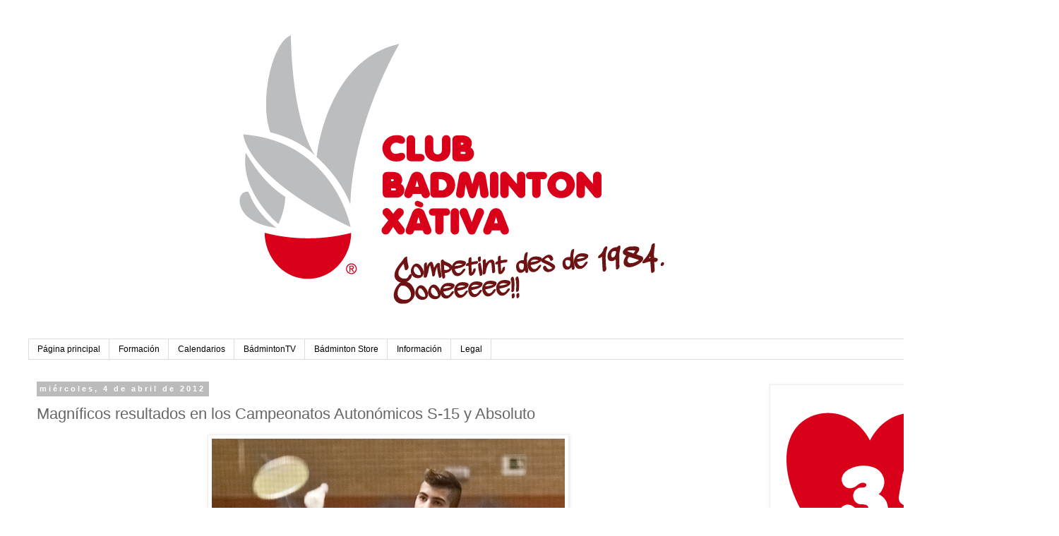

--- FILE ---
content_type: text/html; charset=UTF-8
request_url: http://cbadmintonxativa.blogspot.com/2012/04/magnificos-resultados-en-los.html
body_size: 18768
content:
<!DOCTYPE html>
<html class='v2' dir='ltr' xmlns='http://www.w3.org/1999/xhtml' xmlns:b='http://www.google.com/2005/gml/b' xmlns:data='http://www.google.com/2005/gml/data' xmlns:expr='http://www.google.com/2005/gml/expr'>
<head>
<link href='https://www.blogger.com/static/v1/widgets/335934321-css_bundle_v2.css' rel='stylesheet' type='text/css'/>
<meta content='width=1100' name='viewport'/>
<meta content='text/html; charset=UTF-8' http-equiv='Content-Type'/>
<meta content='blogger' name='generator'/>
<link href='http://cbadmintonxativa.blogspot.com/favicon.ico' rel='icon' type='image/x-icon'/>
<link href='http://cbadmintonxativa.blogspot.com/2012/04/magnificos-resultados-en-los.html' rel='canonical'/>
<link rel="alternate" type="application/atom+xml" title="Bádminton Xàtiva - Atom" href="http://cbadmintonxativa.blogspot.com/feeds/posts/default" />
<link rel="alternate" type="application/rss+xml" title="Bádminton Xàtiva - RSS" href="http://cbadmintonxativa.blogspot.com/feeds/posts/default?alt=rss" />
<link rel="service.post" type="application/atom+xml" title="Bádminton Xàtiva - Atom" href="https://www.blogger.com/feeds/1156461676045075170/posts/default" />

<link rel="alternate" type="application/atom+xml" title="Bádminton Xàtiva - Atom" href="http://cbadmintonxativa.blogspot.com/feeds/6891133062639315159/comments/default" />
<!--Can't find substitution for tag [blog.ieCssRetrofitLinks]-->
<link href='https://blogger.googleusercontent.com/img/b/R29vZ2xl/AVvXsEhN7yISJ_qbmrMl3ASeh96flJA2y2-_8n17L6RdPOwjUSDSv6gflL5jH-65cdCEmnT7Z8JMUnn6FT7_pBGCLralccQgsHc3xCgwlJm64iOSFH2i7E3gY_1OY8sCBKSpPxyMRct-hcVxVXw/s1600/JGadea-JAlc%C3%A1zar+Photography+(C)+2011.jpg' rel='image_src'/>
<meta content='http://cbadmintonxativa.blogspot.com/2012/04/magnificos-resultados-en-los.html' property='og:url'/>
<meta content='Magníficos resultados en los Campeonatos Autonómicos S-15 y Absoluto' property='og:title'/>
<meta content='   El pasado domingo 1 de abril, se celebró en el Pabellón Municipal de la localidad de Manises, el Campeonato Autonómico de Bádminton de la...' property='og:description'/>
<meta content='https://blogger.googleusercontent.com/img/b/R29vZ2xl/AVvXsEhN7yISJ_qbmrMl3ASeh96flJA2y2-_8n17L6RdPOwjUSDSv6gflL5jH-65cdCEmnT7Z8JMUnn6FT7_pBGCLralccQgsHc3xCgwlJm64iOSFH2i7E3gY_1OY8sCBKSpPxyMRct-hcVxVXw/w1200-h630-p-k-no-nu/JGadea-JAlc%C3%A1zar+Photography+(C)+2011.jpg' property='og:image'/>
<title>Bádminton Xàtiva: Magníficos resultados en los Campeonatos Autonómicos S-15 y Absoluto</title>
<style id='page-skin-1' type='text/css'><!--
/*
-----------------------------------------------
Blogger Template Style
Name:     Simple
Designer: Blogger
URL:      www.blogger.com
----------------------------------------------- */
/* Variable definitions
====================
<Variable name="keycolor" description="Main Color" type="color" default="#66bbdd"/>
<Group description="Page Text" selector="body">
<Variable name="body.font" description="Font" type="font"
default="normal normal 12px Arial, Tahoma, Helvetica, FreeSans, sans-serif"/>
<Variable name="body.text.color" description="Text Color" type="color" default="#222222"/>
</Group>
<Group description="Backgrounds" selector=".body-fauxcolumns-outer">
<Variable name="body.background.color" description="Outer Background" type="color" default="#66bbdd"/>
<Variable name="content.background.color" description="Main Background" type="color" default="#ffffff"/>
<Variable name="header.background.color" description="Header Background" type="color" default="transparent"/>
</Group>
<Group description="Links" selector=".main-outer">
<Variable name="link.color" description="Link Color" type="color" default="#2288bb"/>
<Variable name="link.visited.color" description="Visited Color" type="color" default="#888888"/>
<Variable name="link.hover.color" description="Hover Color" type="color" default="#33aaff"/>
</Group>
<Group description="Blog Title" selector=".header h1">
<Variable name="header.font" description="Font" type="font"
default="normal normal 60px Arial, Tahoma, Helvetica, FreeSans, sans-serif"/>
<Variable name="header.text.color" description="Title Color" type="color" default="#3399bb" />
</Group>
<Group description="Blog Description" selector=".header .description">
<Variable name="description.text.color" description="Description Color" type="color"
default="#777777" />
</Group>
<Group description="Tabs Text" selector=".tabs-inner .widget li a">
<Variable name="tabs.font" description="Font" type="font"
default="normal normal 14px Arial, Tahoma, Helvetica, FreeSans, sans-serif"/>
<Variable name="tabs.text.color" description="Text Color" type="color" default="#999999"/>
<Variable name="tabs.selected.text.color" description="Selected Color" type="color" default="#000000"/>
</Group>
<Group description="Tabs Background" selector=".tabs-outer .PageList">
<Variable name="tabs.background.color" description="Background Color" type="color" default="#f5f5f5"/>
<Variable name="tabs.selected.background.color" description="Selected Color" type="color" default="#eeeeee"/>
</Group>
<Group description="Post Title" selector="h3.post-title, .comments h4">
<Variable name="post.title.font" description="Font" type="font"
default="normal normal 22px Arial, Tahoma, Helvetica, FreeSans, sans-serif"/>
</Group>
<Group description="Date Header" selector=".date-header">
<Variable name="date.header.color" description="Text Color" type="color"
default="#666666"/>
<Variable name="date.header.background.color" description="Background Color" type="color"
default="transparent"/>
<Variable name="date.header.font" description="Text Font" type="font"
default="normal bold 11px Arial, Tahoma, Helvetica, FreeSans, sans-serif"/>
<Variable name="date.header.padding" description="Date Header Padding" type="string" default="inherit"/>
<Variable name="date.header.letterspacing" description="Date Header Letter Spacing" type="string" default="inherit"/>
<Variable name="date.header.margin" description="Date Header Margin" type="string" default="inherit"/>
</Group>
<Group description="Post Footer" selector=".post-footer">
<Variable name="post.footer.text.color" description="Text Color" type="color" default="#666666"/>
<Variable name="post.footer.background.color" description="Background Color" type="color"
default="#f9f9f9"/>
<Variable name="post.footer.border.color" description="Shadow Color" type="color" default="#eeeeee"/>
</Group>
<Group description="Gadgets" selector="h2">
<Variable name="widget.title.font" description="Title Font" type="font"
default="normal bold 11px Arial, Tahoma, Helvetica, FreeSans, sans-serif"/>
<Variable name="widget.title.text.color" description="Title Color" type="color" default="#000000"/>
<Variable name="widget.alternate.text.color" description="Alternate Color" type="color" default="#999999"/>
</Group>
<Group description="Images" selector=".main-inner">
<Variable name="image.background.color" description="Background Color" type="color" default="#ffffff"/>
<Variable name="image.border.color" description="Border Color" type="color" default="#eeeeee"/>
<Variable name="image.text.color" description="Caption Text Color" type="color" default="#666666"/>
</Group>
<Group description="Accents" selector=".content-inner">
<Variable name="body.rule.color" description="Separator Line Color" type="color" default="#eeeeee"/>
<Variable name="tabs.border.color" description="Tabs Border Color" type="color" default="transparent"/>
</Group>
<Variable name="body.background" description="Body Background" type="background"
color="#ffffff" default="$(color) none repeat scroll top left"/>
<Variable name="body.background.override" description="Body Background Override" type="string" default=""/>
<Variable name="body.background.gradient.cap" description="Body Gradient Cap" type="url"
default="url(https://resources.blogblog.com/blogblog/data/1kt/simple/gradients_light.png)"/>
<Variable name="body.background.gradient.tile" description="Body Gradient Tile" type="url"
default="url(https://resources.blogblog.com/blogblog/data/1kt/simple/body_gradient_tile_light.png)"/>
<Variable name="content.background.color.selector" description="Content Background Color Selector" type="string" default=".content-inner"/>
<Variable name="content.padding" description="Content Padding" type="length" default="10px" min="0" max="100px"/>
<Variable name="content.padding.horizontal" description="Content Horizontal Padding" type="length" default="10px" min="0" max="100px"/>
<Variable name="content.shadow.spread" description="Content Shadow Spread" type="length" default="40px" min="0" max="100px"/>
<Variable name="content.shadow.spread.webkit" description="Content Shadow Spread (WebKit)" type="length" default="5px" min="0" max="100px"/>
<Variable name="content.shadow.spread.ie" description="Content Shadow Spread (IE)" type="length" default="10px" min="0" max="100px"/>
<Variable name="main.border.width" description="Main Border Width" type="length" default="0" min="0" max="10px"/>
<Variable name="header.background.gradient" description="Header Gradient" type="url" default="none"/>
<Variable name="header.shadow.offset.left" description="Header Shadow Offset Left" type="length" default="-1px" min="-50px" max="50px"/>
<Variable name="header.shadow.offset.top" description="Header Shadow Offset Top" type="length" default="-1px" min="-50px" max="50px"/>
<Variable name="header.shadow.spread" description="Header Shadow Spread" type="length" default="1px" min="0" max="100px"/>
<Variable name="header.padding" description="Header Padding" type="length" default="30px" min="0" max="100px"/>
<Variable name="header.border.size" description="Header Border Size" type="length" default="1px" min="0" max="10px"/>
<Variable name="header.bottom.border.size" description="Header Bottom Border Size" type="length" default="1px" min="0" max="10px"/>
<Variable name="header.border.horizontalsize" description="Header Horizontal Border Size" type="length" default="0" min="0" max="10px"/>
<Variable name="description.text.size" description="Description Text Size" type="string" default="140%"/>
<Variable name="tabs.margin.top" description="Tabs Margin Top" type="length" default="0" min="0" max="100px"/>
<Variable name="tabs.margin.side" description="Tabs Side Margin" type="length" default="30px" min="0" max="100px"/>
<Variable name="tabs.background.gradient" description="Tabs Background Gradient" type="url"
default="url(https://resources.blogblog.com/blogblog/data/1kt/simple/gradients_light.png)"/>
<Variable name="tabs.border.width" description="Tabs Border Width" type="length" default="1px" min="0" max="10px"/>
<Variable name="tabs.bevel.border.width" description="Tabs Bevel Border Width" type="length" default="1px" min="0" max="10px"/>
<Variable name="post.margin.bottom" description="Post Bottom Margin" type="length" default="25px" min="0" max="100px"/>
<Variable name="image.border.small.size" description="Image Border Small Size" type="length" default="2px" min="0" max="10px"/>
<Variable name="image.border.large.size" description="Image Border Large Size" type="length" default="5px" min="0" max="10px"/>
<Variable name="page.width.selector" description="Page Width Selector" type="string" default=".region-inner"/>
<Variable name="page.width" description="Page Width" type="string" default="auto"/>
<Variable name="main.section.margin" description="Main Section Margin" type="length" default="15px" min="0" max="100px"/>
<Variable name="main.padding" description="Main Padding" type="length" default="15px" min="0" max="100px"/>
<Variable name="main.padding.top" description="Main Padding Top" type="length" default="30px" min="0" max="100px"/>
<Variable name="main.padding.bottom" description="Main Padding Bottom" type="length" default="30px" min="0" max="100px"/>
<Variable name="paging.background"
color="#ffffff"
description="Background of blog paging area" type="background"
default="transparent none no-repeat scroll top center"/>
<Variable name="footer.bevel" description="Bevel border length of footer" type="length" default="0" min="0" max="10px"/>
<Variable name="mobile.background.overlay" description="Mobile Background Overlay" type="string"
default="transparent none repeat scroll top left"/>
<Variable name="mobile.background.size" description="Mobile Background Size" type="string" default="auto"/>
<Variable name="mobile.button.color" description="Mobile Button Color" type="color" default="#ffffff" />
<Variable name="startSide" description="Side where text starts in blog language" type="automatic" default="left"/>
<Variable name="endSide" description="Side where text ends in blog language" type="automatic" default="right"/>
*/
/* Content
----------------------------------------------- */
body {
font: normal normal 12px 'Trebuchet MS', Trebuchet, Verdana, sans-serif;
color: #666666;
background: #ffffff none repeat scroll top left;
padding: 0 0 0 0;
}
html body .region-inner {
min-width: 0;
max-width: 100%;
width: auto;
}
h2 {
font-size: 22px;
}
a:link {
text-decoration:none;
color: #2288bb;
}
a:visited {
text-decoration:none;
color: #888888;
}
a:hover {
text-decoration:underline;
color: #33aaff;
}
.body-fauxcolumn-outer .fauxcolumn-inner {
background: transparent none repeat scroll top left;
_background-image: none;
}
.body-fauxcolumn-outer .cap-top {
position: absolute;
z-index: 1;
height: 400px;
width: 100%;
}
.body-fauxcolumn-outer .cap-top .cap-left {
width: 100%;
background: transparent none repeat-x scroll top left;
_background-image: none;
}
.content-outer {
-moz-box-shadow: 0 0 0 rgba(0, 0, 0, .15);
-webkit-box-shadow: 0 0 0 rgba(0, 0, 0, .15);
-goog-ms-box-shadow: 0 0 0 #333333;
box-shadow: 0 0 0 rgba(0, 0, 0, .15);
margin-bottom: 1px;
}
.content-inner {
padding: 10px 40px;
}
.content-inner {
background-color: #ffffff;
}
/* Header
----------------------------------------------- */
.header-outer {
background: transparent none repeat-x scroll 0 -400px;
_background-image: none;
}
.Header h1 {
font: normal normal 40px 'Trebuchet MS',Trebuchet,Verdana,sans-serif;
color: #000000;
text-shadow: 0 0 0 rgba(0, 0, 0, .2);
}
.Header h1 a {
color: #000000;
}
.Header .description {
font-size: 18px;
color: #000000;
}
.header-inner .Header .titlewrapper {
padding: 22px 0;
}
.header-inner .Header .descriptionwrapper {
padding: 0 0;
}
/* Tabs
----------------------------------------------- */
.tabs-inner .section:first-child {
border-top: 0 solid #dddddd;
}
.tabs-inner .section:first-child ul {
margin-top: -1px;
border-top: 1px solid #dddddd;
border-left: 1px solid #dddddd;
border-right: 1px solid #dddddd;
}
.tabs-inner .widget ul {
background: transparent none repeat-x scroll 0 -800px;
_background-image: none;
border-bottom: 1px solid #dddddd;
margin-top: 0;
margin-left: -30px;
margin-right: -30px;
}
.tabs-inner .widget li a {
display: inline-block;
padding: .6em 1em;
font: normal normal 12px 'Trebuchet MS', Trebuchet, Verdana, sans-serif;
color: #000000;
border-left: 1px solid #ffffff;
border-right: 1px solid #dddddd;
}
.tabs-inner .widget li:first-child a {
border-left: none;
}
.tabs-inner .widget li.selected a, .tabs-inner .widget li a:hover {
color: #000000;
background-color: #eeeeee;
text-decoration: none;
}
/* Columns
----------------------------------------------- */
.main-outer {
border-top: 0 solid transparent;
}
.fauxcolumn-left-outer .fauxcolumn-inner {
border-right: 1px solid transparent;
}
.fauxcolumn-right-outer .fauxcolumn-inner {
border-left: 1px solid transparent;
}
/* Headings
----------------------------------------------- */
div.widget > h2,
div.widget h2.title {
margin: 0 0 1em 0;
font: normal bold 11px 'Trebuchet MS',Trebuchet,Verdana,sans-serif;
color: #000000;
}
/* Widgets
----------------------------------------------- */
.widget .zippy {
color: #999999;
text-shadow: 2px 2px 1px rgba(0, 0, 0, .1);
}
.widget .popular-posts ul {
list-style: none;
}
/* Posts
----------------------------------------------- */
h2.date-header {
font: normal bold 11px Arial, Tahoma, Helvetica, FreeSans, sans-serif;
}
.date-header span {
background-color: #bbbbbb;
color: #ffffff;
padding: 0.4em;
letter-spacing: 3px;
margin: inherit;
}
.main-inner {
padding-top: 35px;
padding-bottom: 65px;
}
.main-inner .column-center-inner {
padding: 0 0;
}
.main-inner .column-center-inner .section {
margin: 0 1em;
}
.post {
margin: 0 0 45px 0;
}
h3.post-title, .comments h4 {
font: normal normal 22px 'Trebuchet MS',Trebuchet,Verdana,sans-serif;
margin: .75em 0 0;
}
.post-body {
font-size: 110%;
line-height: 1.4;
position: relative;
}
.post-body img, .post-body .tr-caption-container, .Profile img, .Image img,
.BlogList .item-thumbnail img {
padding: 2px;
background: #ffffff;
border: 1px solid #eeeeee;
-moz-box-shadow: 1px 1px 5px rgba(0, 0, 0, .1);
-webkit-box-shadow: 1px 1px 5px rgba(0, 0, 0, .1);
box-shadow: 1px 1px 5px rgba(0, 0, 0, .1);
}
.post-body img, .post-body .tr-caption-container {
padding: 5px;
}
.post-body .tr-caption-container {
color: #666666;
}
.post-body .tr-caption-container img {
padding: 0;
background: transparent;
border: none;
-moz-box-shadow: 0 0 0 rgba(0, 0, 0, .1);
-webkit-box-shadow: 0 0 0 rgba(0, 0, 0, .1);
box-shadow: 0 0 0 rgba(0, 0, 0, .1);
}
.post-header {
margin: 0 0 1.5em;
line-height: 1.6;
font-size: 90%;
}
.post-footer {
margin: 20px -2px 0;
padding: 5px 10px;
color: #666666;
background-color: #eeeeee;
border-bottom: 1px solid #eeeeee;
line-height: 1.6;
font-size: 90%;
}
#comments .comment-author {
padding-top: 1.5em;
border-top: 1px solid transparent;
background-position: 0 1.5em;
}
#comments .comment-author:first-child {
padding-top: 0;
border-top: none;
}
.avatar-image-container {
margin: .2em 0 0;
}
#comments .avatar-image-container img {
border: 1px solid #eeeeee;
}
/* Comments
----------------------------------------------- */
.comments .comments-content .icon.blog-author {
background-repeat: no-repeat;
background-image: url([data-uri]);
}
.comments .comments-content .loadmore a {
border-top: 1px solid #999999;
border-bottom: 1px solid #999999;
}
.comments .comment-thread.inline-thread {
background-color: #eeeeee;
}
.comments .continue {
border-top: 2px solid #999999;
}
/* Accents
---------------------------------------------- */
.section-columns td.columns-cell {
border-left: 1px solid transparent;
}
.blog-pager {
background: transparent url(https://resources.blogblog.com/blogblog/data/1kt/simple/paging_dot.png) repeat-x scroll top center;
}
.blog-pager-older-link, .home-link,
.blog-pager-newer-link {
background-color: #ffffff;
padding: 5px;
}
.footer-outer {
border-top: 1px dashed #bbbbbb;
}
/* Mobile
----------------------------------------------- */
body.mobile  {
background-size: auto;
}
.mobile .body-fauxcolumn-outer {
background: transparent none repeat scroll top left;
}
.mobile .body-fauxcolumn-outer .cap-top {
background-size: 100% auto;
}
.mobile .content-outer {
-webkit-box-shadow: 0 0 3px rgba(0, 0, 0, .15);
box-shadow: 0 0 3px rgba(0, 0, 0, .15);
}
.mobile .tabs-inner .widget ul {
margin-left: 0;
margin-right: 0;
}
.mobile .post {
margin: 0;
}
.mobile .main-inner .column-center-inner .section {
margin: 0;
}
.mobile .date-header span {
padding: 0.1em 10px;
margin: 0 -10px;
}
.mobile h3.post-title {
margin: 0;
}
.mobile .blog-pager {
background: transparent none no-repeat scroll top center;
}
.mobile .footer-outer {
border-top: none;
}
.mobile .main-inner, .mobile .footer-inner {
background-color: #ffffff;
}
.mobile-index-contents {
color: #666666;
}
.mobile-link-button {
background-color: #2288bb;
}
.mobile-link-button a:link, .mobile-link-button a:visited {
color: #ffffff;
}
.mobile .tabs-inner .section:first-child {
border-top: none;
}
.mobile .tabs-inner .PageList .widget-content {
background-color: #eeeeee;
color: #000000;
border-top: 1px solid #dddddd;
border-bottom: 1px solid #dddddd;
}
.mobile .tabs-inner .PageList .widget-content .pagelist-arrow {
border-left: 1px solid #dddddd;
}

--></style>
<style id='template-skin-1' type='text/css'><!--
body {
min-width: 1500px;
}
.content-outer, .content-fauxcolumn-outer, .region-inner {
min-width: 1500px;
max-width: 1500px;
_width: 1500px;
}
.main-inner .columns {
padding-left: 0px;
padding-right: 400px;
}
.main-inner .fauxcolumn-center-outer {
left: 0px;
right: 400px;
/* IE6 does not respect left and right together */
_width: expression(this.parentNode.offsetWidth -
parseInt("0px") -
parseInt("400px") + 'px');
}
.main-inner .fauxcolumn-left-outer {
width: 0px;
}
.main-inner .fauxcolumn-right-outer {
width: 400px;
}
.main-inner .column-left-outer {
width: 0px;
right: 100%;
margin-left: -0px;
}
.main-inner .column-right-outer {
width: 400px;
margin-right: -400px;
}
#layout {
min-width: 0;
}
#layout .content-outer {
min-width: 0;
width: 800px;
}
#layout .region-inner {
min-width: 0;
width: auto;
}
body#layout div.add_widget {
padding: 8px;
}
body#layout div.add_widget a {
margin-left: 32px;
}
--></style>
<link href='https://www.blogger.com/dyn-css/authorization.css?targetBlogID=1156461676045075170&amp;zx=4c07d1ce-8888-41ba-9b2e-24ed2d42678b' media='none' onload='if(media!=&#39;all&#39;)media=&#39;all&#39;' rel='stylesheet'/><noscript><link href='https://www.blogger.com/dyn-css/authorization.css?targetBlogID=1156461676045075170&amp;zx=4c07d1ce-8888-41ba-9b2e-24ed2d42678b' rel='stylesheet'/></noscript>
<meta name='google-adsense-platform-account' content='ca-host-pub-1556223355139109'/>
<meta name='google-adsense-platform-domain' content='blogspot.com'/>

</head>
<body class='loading'>
<div class='navbar no-items section' id='navbar' name='Barra de navegación'>
</div>
<div class='body-fauxcolumns'>
<div class='fauxcolumn-outer body-fauxcolumn-outer'>
<div class='cap-top'>
<div class='cap-left'></div>
<div class='cap-right'></div>
</div>
<div class='fauxborder-left'>
<div class='fauxborder-right'></div>
<div class='fauxcolumn-inner'>
</div>
</div>
<div class='cap-bottom'>
<div class='cap-left'></div>
<div class='cap-right'></div>
</div>
</div>
</div>
<div class='content'>
<div class='content-fauxcolumns'>
<div class='fauxcolumn-outer content-fauxcolumn-outer'>
<div class='cap-top'>
<div class='cap-left'></div>
<div class='cap-right'></div>
</div>
<div class='fauxborder-left'>
<div class='fauxborder-right'></div>
<div class='fauxcolumn-inner'>
</div>
</div>
<div class='cap-bottom'>
<div class='cap-left'></div>
<div class='cap-right'></div>
</div>
</div>
</div>
<div class='content-outer'>
<div class='content-cap-top cap-top'>
<div class='cap-left'></div>
<div class='cap-right'></div>
</div>
<div class='fauxborder-left content-fauxborder-left'>
<div class='fauxborder-right content-fauxborder-right'></div>
<div class='content-inner'>
<header>
<div class='header-outer'>
<div class='header-cap-top cap-top'>
<div class='cap-left'></div>
<div class='cap-right'></div>
</div>
<div class='fauxborder-left header-fauxborder-left'>
<div class='fauxborder-right header-fauxborder-right'></div>
<div class='region-inner header-inner'>
<div class='header section' id='header' name='Cabecera'><div class='widget Header' data-version='1' id='Header1'>
<div id='header-inner'>
<a href='http://cbadmintonxativa.blogspot.com/' style='display: block'>
<img alt='Bádminton Xàtiva' height='441px; ' id='Header1_headerimg' src='https://blogger.googleusercontent.com/img/b/R29vZ2xl/AVvXsEj20Hu496LjSHgMo0anFon0T6BBwB-fYYFh_WtjebG9kEJAXalHbQ7kc271y1Q5CydnYlk8uVxQa81wiHThTuKAtDVzy7CtVhuJ_G5ZjPecS7LbZorlrgvJNHf1aRoiQgUKQNVoCUOAuWE/s1600/Cabecera+blog+2017-2018+TEXTO+72PPP-04.png' style='display: block' width='1200px; '/>
</a>
</div>
</div></div>
</div>
</div>
<div class='header-cap-bottom cap-bottom'>
<div class='cap-left'></div>
<div class='cap-right'></div>
</div>
</div>
</header>
<div class='tabs-outer'>
<div class='tabs-cap-top cap-top'>
<div class='cap-left'></div>
<div class='cap-right'></div>
</div>
<div class='fauxborder-left tabs-fauxborder-left'>
<div class='fauxborder-right tabs-fauxborder-right'></div>
<div class='region-inner tabs-inner'>
<div class='tabs section' id='crosscol' name='Multicolumnas'><div class='widget PageList' data-version='1' id='PageList98'>
<h2>Pages</h2>
<div class='widget-content'>
<ul>
<li>
<a href='http://cbadmintonxativa.blogspot.com/'>Página principal</a>
</li>
<li>
<a href='http://cbadmintonxativa.blogspot.com/p/formacion.html'>Formación</a>
</li>
<li>
<a href='http://cbadmintonxativa.blogspot.com/p/vistas.html'>Calendarios</a>
</li>
<li>
<a href='http://cbadmintonxativa.blogspot.com/p/badmintontv.html'>BádmintonTV</a>
</li>
<li>
<a href='http://cbadmintonxativa.blogspot.com/p/badminton-store.html'>Bádminton Store</a>
</li>
<li>
<a href='http://cbadmintonxativa.blogspot.com/p/informacion.html'>Información</a>
</li>
<li>
<a href='http://cbadmintonxativa.blogspot.com/p/legal_09.html'>Legal</a>
</li>
</ul>
<div class='clear'></div>
</div>
</div></div>
<div class='tabs no-items section' id='crosscol-overflow' name='Cross-Column 2'></div>
</div>
</div>
<div class='tabs-cap-bottom cap-bottom'>
<div class='cap-left'></div>
<div class='cap-right'></div>
</div>
</div>
<div class='main-outer'>
<div class='main-cap-top cap-top'>
<div class='cap-left'></div>
<div class='cap-right'></div>
</div>
<div class='fauxborder-left main-fauxborder-left'>
<div class='fauxborder-right main-fauxborder-right'></div>
<div class='region-inner main-inner'>
<div class='columns fauxcolumns'>
<div class='fauxcolumn-outer fauxcolumn-center-outer'>
<div class='cap-top'>
<div class='cap-left'></div>
<div class='cap-right'></div>
</div>
<div class='fauxborder-left'>
<div class='fauxborder-right'></div>
<div class='fauxcolumn-inner'>
</div>
</div>
<div class='cap-bottom'>
<div class='cap-left'></div>
<div class='cap-right'></div>
</div>
</div>
<div class='fauxcolumn-outer fauxcolumn-left-outer'>
<div class='cap-top'>
<div class='cap-left'></div>
<div class='cap-right'></div>
</div>
<div class='fauxborder-left'>
<div class='fauxborder-right'></div>
<div class='fauxcolumn-inner'>
</div>
</div>
<div class='cap-bottom'>
<div class='cap-left'></div>
<div class='cap-right'></div>
</div>
</div>
<div class='fauxcolumn-outer fauxcolumn-right-outer'>
<div class='cap-top'>
<div class='cap-left'></div>
<div class='cap-right'></div>
</div>
<div class='fauxborder-left'>
<div class='fauxborder-right'></div>
<div class='fauxcolumn-inner'>
</div>
</div>
<div class='cap-bottom'>
<div class='cap-left'></div>
<div class='cap-right'></div>
</div>
</div>
<!-- corrects IE6 width calculation -->
<div class='columns-inner'>
<div class='column-center-outer'>
<div class='column-center-inner'>
<div class='main section' id='main' name='Principal'><div class='widget Blog' data-version='1' id='Blog1'>
<div class='blog-posts hfeed'>

          <div class="date-outer">
        
<h2 class='date-header'><span>miércoles, 4 de abril de 2012</span></h2>

          <div class="date-posts">
        
<div class='post-outer'>
<div class='post hentry uncustomized-post-template' itemprop='blogPost' itemscope='itemscope' itemtype='http://schema.org/BlogPosting'>
<meta content='https://blogger.googleusercontent.com/img/b/R29vZ2xl/AVvXsEhN7yISJ_qbmrMl3ASeh96flJA2y2-_8n17L6RdPOwjUSDSv6gflL5jH-65cdCEmnT7Z8JMUnn6FT7_pBGCLralccQgsHc3xCgwlJm64iOSFH2i7E3gY_1OY8sCBKSpPxyMRct-hcVxVXw/s1600/JGadea-JAlc%C3%A1zar+Photography+(C)+2011.jpg' itemprop='image_url'/>
<meta content='1156461676045075170' itemprop='blogId'/>
<meta content='6891133062639315159' itemprop='postId'/>
<a name='6891133062639315159'></a>
<h3 class='post-title entry-title' itemprop='name'>
Magníficos resultados en los Campeonatos Autonómicos S-15 y Absoluto
</h3>
<div class='post-header'>
<div class='post-header-line-1'></div>
</div>
<div class='post-body entry-content' id='post-body-6891133062639315159' itemprop='description articleBody'>
<div class="separator" style="clear: both; text-align: center;">
<a href="https://blogger.googleusercontent.com/img/b/R29vZ2xl/AVvXsEhN7yISJ_qbmrMl3ASeh96flJA2y2-_8n17L6RdPOwjUSDSv6gflL5jH-65cdCEmnT7Z8JMUnn6FT7_pBGCLralccQgsHc3xCgwlJm64iOSFH2i7E3gY_1OY8sCBKSpPxyMRct-hcVxVXw/s1600/JGadea-JAlc%C3%A1zar+Photography+(C)+2011.jpg" imageanchor="1" style="margin-left: 1em; margin-right: 1em;"><img border="0" src="https://blogger.googleusercontent.com/img/b/R29vZ2xl/AVvXsEhN7yISJ_qbmrMl3ASeh96flJA2y2-_8n17L6RdPOwjUSDSv6gflL5jH-65cdCEmnT7Z8JMUnn6FT7_pBGCLralccQgsHc3xCgwlJm64iOSFH2i7E3gY_1OY8sCBKSpPxyMRct-hcVxVXw/s1600/JGadea-JAlc%C3%A1zar+Photography+(C)+2011.jpg" /></a></div>
<div style="text-align: justify;">
<span style="font-family: Verdana, sans-serif;">El pasado domingo 1 de abril, se celebró en el Pabellón Municipal de la localidad de Manises, el Campeonato Autonómico de Bádminton de las categorías S-15 y Absoluta, que es valedero para los rankings nacionales y necesario para poder disputar los Campeonatos de España correspondientes. El Club Badminton Xátiva -València Terra i Mar- desplazó para dicha competición a un gran numero de deportistas, desde los S-13 (del SBC) hasta los veteranos.&nbsp;</span></div>
<div style="text-align: justify;">
<span style="font-family: Verdana, sans-serif;"><br /></span></div>
<div style="text-align: justify;">
<span style="font-family: Verdana, sans-serif;">Fue una gran jornada de bádminton en la que los mejores encuentros se pudieron disfrutar por la tarde, cuando se disputaron las semifinales y finales de las diferentes pruebas de ambas categorías. Los resultados fueron los siguientes:</span></div>
<div class="separator" style="clear: both; text-align: center;">
<a href="https://blogger.googleusercontent.com/img/b/R29vZ2xl/AVvXsEjM41c0oE6FXdpe1HDbHb3tN3t_qSt1O7Sd1fO8LQaD_Qy3MIiA6g-ni_uuFGNCMbzaYCCkPlzYhr4KFafiUC8WYieLeePKSkMxaQWbRAzad8bez9910QuRzoPtZ0NPLUAxa5IsHCCzioE/s1600/resultadosAUTO2012.jpg" imageanchor="1" style="margin-left: 1em; margin-right: 1em;"><img border="0" src="https://blogger.googleusercontent.com/img/b/R29vZ2xl/AVvXsEjM41c0oE6FXdpe1HDbHb3tN3t_qSt1O7Sd1fO8LQaD_Qy3MIiA6g-ni_uuFGNCMbzaYCCkPlzYhr4KFafiUC8WYieLeePKSkMxaQWbRAzad8bez9910QuRzoPtZ0NPLUAxa5IsHCCzioE/s1600/resultadosAUTO2012.jpg" /></a></div>
<div style="text-align: justify;">
<span style="font-family: Verdana, sans-serif;"><br /></span></div>
<div style="text-align: justify;">
<span style="font-family: Verdana, sans-serif;">Al finalizar las finales se procedió a la entrega de trofeos a los primeros clasificados de cada una de las pruebas. Estos fueron entregados por; Dº Jose Bustamante, Concejal de Depotes del Ilmo Ayuntamiento de Manises, Dª José Luis Navarro, Tecnico Ayuntamiento de Manises, Dª Juan Manuel Ramón, Presidente deL Club Manises y Dª Vicente Ferrer, Presidente Federación Badminton C. Valenciana.</span></div>
<div style="text-align: justify;">
<span style="font-family: Verdana, sans-serif;"><br /></span></div>
<div style="text-align: justify;">
<span style="font-family: Verdana, sans-serif;">REDACCIÓN: Javier Alcázar Tomás.</span></div>
<div style="text-align: justify;">
<span style="font-family: Verdana, sans-serif;">FOTOGRAFÍA: Javier Alcázar Tomás COPYRIGHT 2012.</span></div>
<br />
<div style='clear: both;'></div>
</div>
<div class='post-footer'>
<div class='post-footer-line post-footer-line-1'>
<span class='post-author vcard'>
Publicado por
<span class='fn' itemprop='author' itemscope='itemscope' itemtype='http://schema.org/Person'>
<meta content='https://www.blogger.com/profile/16088685393161013502' itemprop='url'/>
<a class='g-profile' href='https://www.blogger.com/profile/16088685393161013502' rel='author' title='author profile'>
<span itemprop='name'>Bádminton Xàtiva</span>
</a>
</span>
</span>
<span class='post-timestamp'>
</span>
<span class='post-comment-link'>
</span>
<span class='post-icons'>
<span class='item-control blog-admin pid-507685683'>
<a href='https://www.blogger.com/post-edit.g?blogID=1156461676045075170&postID=6891133062639315159&from=pencil' title='Editar entrada'>
<img alt='' class='icon-action' height='18' src='https://resources.blogblog.com/img/icon18_edit_allbkg.gif' width='18'/>
</a>
</span>
</span>
<div class='post-share-buttons goog-inline-block'>
<a class='goog-inline-block share-button sb-email' href='https://www.blogger.com/share-post.g?blogID=1156461676045075170&postID=6891133062639315159&target=email' target='_blank' title='Enviar por correo electrónico'><span class='share-button-link-text'>Enviar por correo electrónico</span></a><a class='goog-inline-block share-button sb-blog' href='https://www.blogger.com/share-post.g?blogID=1156461676045075170&postID=6891133062639315159&target=blog' onclick='window.open(this.href, "_blank", "height=270,width=475"); return false;' target='_blank' title='Escribe un blog'><span class='share-button-link-text'>Escribe un blog</span></a><a class='goog-inline-block share-button sb-twitter' href='https://www.blogger.com/share-post.g?blogID=1156461676045075170&postID=6891133062639315159&target=twitter' target='_blank' title='Compartir en X'><span class='share-button-link-text'>Compartir en X</span></a><a class='goog-inline-block share-button sb-facebook' href='https://www.blogger.com/share-post.g?blogID=1156461676045075170&postID=6891133062639315159&target=facebook' onclick='window.open(this.href, "_blank", "height=430,width=640"); return false;' target='_blank' title='Compartir con Facebook'><span class='share-button-link-text'>Compartir con Facebook</span></a><a class='goog-inline-block share-button sb-pinterest' href='https://www.blogger.com/share-post.g?blogID=1156461676045075170&postID=6891133062639315159&target=pinterest' target='_blank' title='Compartir en Pinterest'><span class='share-button-link-text'>Compartir en Pinterest</span></a>
</div>
</div>
<div class='post-footer-line post-footer-line-2'>
<span class='post-labels'>
Etiquetas:
<a href='http://cbadmintonxativa.blogspot.com/search/label/Absoluto' rel='tag'>Absoluto</a>,
<a href='http://cbadmintonxativa.blogspot.com/search/label/Campeonato%20Auton%C3%B3mico%20Absoluto' rel='tag'>Campeonato Autonómico Absoluto</a>,
<a href='http://cbadmintonxativa.blogspot.com/search/label/Campeonato%20Auton%C3%B3nico%20S-15' rel='tag'>Campeonato Autonónico S-15</a>,
<a href='http://cbadmintonxativa.blogspot.com/search/label/Jugadores%20SBC' rel='tag'>Jugadores SBC</a>,
<a href='http://cbadmintonxativa.blogspot.com/search/label/Resultados' rel='tag'>Resultados</a>,
<a href='http://cbadmintonxativa.blogspot.com/search/label/S-13' rel='tag'>S-13</a>,
<a href='http://cbadmintonxativa.blogspot.com/search/label/S-15' rel='tag'>S-15</a>,
<a href='http://cbadmintonxativa.blogspot.com/search/label/SBC' rel='tag'>SBC</a>,
<a href='http://cbadmintonxativa.blogspot.com/search/label/Sub-13' rel='tag'>Sub-13</a>,
<a href='http://cbadmintonxativa.blogspot.com/search/label/Sub-15' rel='tag'>Sub-15</a>,
<a href='http://cbadmintonxativa.blogspot.com/search/label/Veteranos' rel='tag'>Veteranos</a>
</span>
</div>
<div class='post-footer-line post-footer-line-3'>
<span class='post-location'>
</span>
</div>
</div>
</div>
<div class='comments' id='comments'>
<a name='comments'></a>
<h4>No hay comentarios:</h4>
<div id='Blog1_comments-block-wrapper'>
<dl class='avatar-comment-indent' id='comments-block'>
</dl>
</div>
<p class='comment-footer'>
<a href='https://www.blogger.com/comment/fullpage/post/1156461676045075170/6891133062639315159' onclick=''>Publicar un comentario</a>
</p>
</div>
</div>

        </div></div>
      
</div>
<div class='blog-pager' id='blog-pager'>
<span id='blog-pager-newer-link'>
<a class='blog-pager-newer-link' href='http://cbadmintonxativa.blogspot.com/2012/04/david-cervello-y-barbara-salinas-ya.html' id='Blog1_blog-pager-newer-link' title='Entrada más reciente'>Entrada más reciente</a>
</span>
<span id='blog-pager-older-link'>
<a class='blog-pager-older-link' href='http://cbadmintonxativa.blogspot.com/2012/04/foto-de-la-semana.html' id='Blog1_blog-pager-older-link' title='Entrada antigua'>Entrada antigua</a>
</span>
<a class='home-link' href='http://cbadmintonxativa.blogspot.com/'>Inicio</a>
</div>
<div class='clear'></div>
<div class='post-feeds'>
<div class='feed-links'>
Suscribirse a:
<a class='feed-link' href='http://cbadmintonxativa.blogspot.com/feeds/6891133062639315159/comments/default' target='_blank' type='application/atom+xml'>Enviar comentarios (Atom)</a>
</div>
</div>
</div><div class='widget HTML' data-version='1' id='HTML902'>

            <script type='text/javascript'>
            var disqus_config = function () { 
                this.language = "pt_BR";
            };
            var disqus_shortname = '
';
             (function() {
              var dsq = document.createElement('script'); dsq.type = 'text/javascript'; dsq.async = true;
              dsq.src = '//' + disqus_shortname + '.disqus.com/embed.js';
              (document.getElementsByTagName('head')[0] || document.getElementsByTagName('body')[0]).appendChild(dsq);
              })();
            </script>
          
</div><div class='widget HTML' data-version='1' id='HTML901'>
<div id='fb-root'></div><script>$(".facebook-tab").append("<div class='fb-comments' data-href='http://cbadmintonxativa.blogspot.com/2012/04/magnificos-resultados-en-los.html' data-width='100%' data-numposts='5' data-colorscheme='light'></div>");</script>
          
</div></div>
</div>
</div>
<div class='column-left-outer'>
<div class='column-left-inner'>
<aside>
</aside>
</div>
</div>
<div class='column-right-outer'>
<div class='column-right-inner'>
<aside>
<div class='sidebar section' id='sidebar-right-1'><div class='widget Image' data-version='1' id='Image19'>
<div class='widget-content'>
<img alt='' height='392' id='Image19_img' src='https://blogger.googleusercontent.com/img/b/R29vZ2xl/AVvXsEh-I5UsKMVhkr5R512IwoL3jtH1_E4ThziH5YjoY2VbzegPK1JSjlcUr0JVWbyQplzY0c9EOafcTiSGp8hgy-ZSNhuvybSYklQ0Hxqa5YIVw5KtaPjwFT2DlRpocs5ypjm8lCyb_L8IbOk/s1600/Logo+35+blog+latera_72ppp-01.png' width='392'/>
<br/>
</div>
<div class='clear'></div>
</div><div class='widget Image' data-version='1' id='Image17'>
<div class='widget-content'>
<a href='http://www.xativa.es'>
<img alt='' height='261' id='Image17_img' src='https://blogger.googleusercontent.com/img/b/R29vZ2xl/AVvXsEjsF5kGPEBWGwBW-KMLJ7HTwE-QuF0MiddssT_-jhGZii8QpOFXMLIcf6ghaIiuylFSiJTPJTBX44Nok7k58HfO_ZaAlXQYHD2GwUFoqzIfNpKYCEmWrONX6O0UK6qZqaT-JvjZllFlPCc/s1600/Publi+web-15.jpg' width='392'/>
</a>
<br/>
</div>
<div class='clear'></div>
</div><div class='widget Image' data-version='1' id='Image8'>
<div class='widget-content'>
<a href='https://fundaciontrinidadalfonso.org/'>
<img alt='' height='261' id='Image8_img' src='https://blogger.googleusercontent.com/img/b/R29vZ2xl/AVvXsEiJ6d9fYAITKfcE7_5GDkCsIbiKrKc2nPwVTi59jGo48ta_ETobdopTjLVhbAvDqZiaOxXEuvHmNnB4otB0cNG0ASi6UWpxxKKwSVSn7YohgtEq4pYyoDoO3SBtAmk-0gDtPEIzTObb6BY/s1600/Publi+web-37.jpg' width='392'/>
</a>
<br/>
</div>
<div class='clear'></div>
</div><div class='widget LinkList' data-version='1' id='LinkList1'>
<h2>Página web</h2>
<div class='widget-content'>
<ul>
<li><a href='http://www.badmintonxativa.es'>Club Bádminton Xàtiva</a></li>
</ul>
<div class='clear'></div>
</div>
</div><div class='widget LinkList' data-version='1' id='LinkList2'>
<h2>Síguenos</h2>
<div class='widget-content'>
<div class='social-media-widget' id='hague_widget_social-2'>
<ul>
<li><a href='https://www.instagram.com/badmintonxativa/'><i></i>Instagram<span>Follow</span></a></li>
<li><a href='https://twitter.com/cbxativa'><i></i>Twitter<span>Follow</span></a></li>
<li><a href='https://www.facebook.com/pg/Club-Bádminton-Xàtiva-326422765650/'><i></i>Facebook<span>Follow</span></a></li>
</ul>
<div class='clear'></div>
</div>
</div>
</div><div class='widget Text' data-version='1' id='Text1'>
<h2 class='title'>Nuestros colaboradores</h2>
<div class='widget-content'>
</div>
<div class='clear'></div>
</div><div class='widget Image' data-version='1' id='Image4'>
<div class='widget-content'>
<a href='https://opticameseguer.com/'>
<img alt='' height='261' id='Image4_img' src='https://blogger.googleusercontent.com/img/a/AVvXsEhXBZqOuSpmdOiy2VjHFKjyL-cZdlcmKOY0sL-J5Hi9k1zE8LZnw4xJItKq2A-M-QkPJ7ox4HMz41hZTqdL_s3zcejqBZaTfXLBSQuRlKCgK8EbcD1iVUokXGB7Vr3xu2QIyK9JPX9cs7M6wDDDWvQpNiL3uqfY-L_myoF6aoLuPq13STG4R9gkJ5dQ=s392' width='392'/>
</a>
<br/>
</div>
<div class='clear'></div>
</div><div class='widget Image' data-version='1' id='Image1'>
<div class='widget-content'>
<a href='http://wirered.es/'>
<img alt='' height='261' id='Image1_img' src='https://blogger.googleusercontent.com/img/b/R29vZ2xl/AVvXsEjWHeCt5vcLoNqhWfYvw151RgKSTyYE5-UAKV9TyZUlOF19eR9o_zGUf4BUczW7creqxm3ieOk8AouNltbYbBDBSmRg8DszoqJcl53YG4baHpHDMi_WeTTC8q7fBCw4xSGy7ygWBE4ZCek/s1600/Publi+web-07.jpg' width='392'/>
</a>
<br/>
</div>
<div class='clear'></div>
</div><div class='widget Image' data-version='1' id='Image2'>
<div class='widget-content'>
<a href='http://jovira.com/'>
<img alt='' height='261' id='Image2_img' src='https://blogger.googleusercontent.com/img/b/R29vZ2xl/AVvXsEg-4BNxp3LiF0rlZj63WkNTsKO2-iPIKU4ixWhHJAREAuCXtUNZJSqoxFRwetl3ypUZMLVurM_00LWIwlP1RVqh5Oyf3pkCLDftY-BYvYweyyrXNLbDsBaHWZNz3eO3gSymz0mFjVCqwh8/s1600/Publi+web-06.jpg' width='392'/>
</a>
<br/>
</div>
<div class='clear'></div>
</div><div class='widget Image' data-version='1' id='Image23'>
<div class='widget-content'>
<a href='https://www.instagram.com/mel_de_romer_/'>
<img alt='' height='261' id='Image23_img' src='https://blogger.googleusercontent.com/img/b/R29vZ2xl/AVvXsEjuY4B5YeSVifII6b7OxjaFSF2uy7YLQ3z5JhugmXeNX07png5EOo3ca3YACXo95EBy1l54hX3LNecVHsWSE9U1niFNNAxjhADEm0gi_pU7ZfXlN5Uf45TxVyhF96shDqbMLrVZW3wPsvY/s1600/Publi+web-25.jpg' width='392'/>
</a>
<br/>
</div>
<div class='clear'></div>
</div><div class='widget Image' data-version='1' id='Image5'>
<div class='widget-content'>
<a href='https://dentalcarralero.com/'>
<img alt='' height='261' id='Image5_img' src='https://blogger.googleusercontent.com/img/b/R29vZ2xl/AVvXsEhbPa1ZA5ioPZXI-_IyyVkl5lniK3vnCalpaX6fS6__dhoYlM1PG2vS38_nZv761JB1kCJzEaMSfwH3dLF0_212wfTmyP74OYR2Yhuq7cBEk4n-wqCWM2FotzjwJoiXGt0Eo1TFAVlXDmo/s1600/Publi+web-35.jpg' width='392'/>
</a>
<br/>
</div>
<div class='clear'></div>
</div><div class='widget Image' data-version='1' id='Image3'>
<div class='widget-content'>
<a href='http://www.caixapopular.es'>
<img alt='' height='261' id='Image3_img' src='https://blogger.googleusercontent.com/img/b/R29vZ2xl/AVvXsEibsYIWfamiTHiI3aqeLH4LebWL2w8V4iV2ZE2NX3lrv1JGy22ICDDuHr-0vlhdClo-qC7Sc8bEkLLN9NOP9tSSxYD1nlltdbQAV71W41oJ_feVrthWni4gvvXzmb44m876GfEbOuuJiDA/s1600/Publi+web-02.jpg' width='392'/>
</a>
<br/>
</div>
<div class='clear'></div>
</div><div class='widget Image' data-version='1' id='Image20'>
<div class='widget-content'>
<a href='https://graficastormo.com/'>
<img alt='' height='261' id='Image20_img' src='https://blogger.googleusercontent.com/img/b/R29vZ2xl/AVvXsEiybDm0ri6ZQJpl-ViYDr1Y0-1IXVNpUX99koNzVJkumXGAtp2P94t_l-Hv39wDPtcOswTyvTi4QP2bbWbDHane3tiosuh-qcjULSLzkp3PjL0txAZYI_Aa-cOvXdHy9qP10eqhTmJz53w/s1600/Publi+web-36.jpg' width='392'/>
</a>
<br/>
</div>
<div class='clear'></div>
</div><div class='widget Image' data-version='1' id='Image27'>
<div class='widget-content'>
<a href='https://masbenergias.com/'>
<img alt='' height='262' id='Image27_img' src='https://blogger.googleusercontent.com/img/a/AVvXsEgSTY2Y-eeVL7-USi891al8Tq46kvWwTx5kZuYdReQhZOGr1K9LmsiswWN292j9U9MhZrbSYpk7tSgHkz4vWZUT-WRMa9nWQC7ac7W-R4_dVJy2cJyj2ZRraA8FWZa9U0CLrQ1img9U_-3i-Y6vH7hejnC_xzoTXQ30RzjOEQpUaPMHcwN-2mp8w8eW=s392' width='392'/>
</a>
<br/>
</div>
<div class='clear'></div>
</div><div class='widget Image' data-version='1' id='Image10'>
<div class='widget-content'>
<a href='https://gesinco.es/propiedades-venta-xativa/'>
<img alt='' height='261' id='Image10_img' src='https://blogger.googleusercontent.com/img/a/AVvXsEh3iinCdonBz2hFUvQb6X6QqNbCi0OlMrLvQYjX81qknRiNgcO9vyjbOKLrykyQC4_oAh-5_V0XSueyZTAyzDa9KvMVXMQzpL9K9hNvdrr-Qezee2UCactyb_v5xviN8K3d6HGGKr7IEG2B2Z2lheG9xyepj7BiKZpF5eAO8uK_SF3I5Ne6Mnz4f5O5=s392' width='392'/>
</a>
<br/>
</div>
<div class='clear'></div>
</div><div class='widget Image' data-version='1' id='Image6'>
<div class='widget-content'>
<img alt='' height='261' id='Image6_img' src='https://blogger.googleusercontent.com/img/b/R29vZ2xl/AVvXsEjTOuS4ggBICHx1nqdFhTrI2hlwKLa47QyI9D6ZaiTF36f18VOsB1SRjSiL1B6VsAlc4dyM_bH73xhA0nrH2GGG53IQl3PhZ_anh30DjzdeuVpz1G_AxCRKDx6Alv4Wm2_Ud8vONdRsbO0/s392/Publi+web-03.jpg' width='392'/>
<br/>
</div>
<div class='clear'></div>
</div><div class='widget Image' data-version='1' id='Image24'>
<div class='widget-content'>
<a href='https://www.instagram.com/sonialopezphotography/'>
<img alt='' height='261' id='Image24_img' src='https://blogger.googleusercontent.com/img/b/R29vZ2xl/AVvXsEguKF1jh8L84W7ne7XzOs7Bi-abr0XEpH-5JGj1_j9CiSD-sr8n-k331wmic3v0FY8LZli7BwA6y_-xKl0SyLh6-E9jBJ-xRgt_v2mpn9d6ooDmL_dxLKzsKU_3R0qGurI95Yp9cqtABtw/s1600/Publi+web-26.jpg' width='392'/>
</a>
<br/>
</div>
<div class='clear'></div>
</div><div class='widget Image' data-version='1' id='Image11'>
<div class='widget-content'>
<a href='http://recreativossaetabis.com/'>
<img alt='' height='261' id='Image11_img' src='https://blogger.googleusercontent.com/img/a/AVvXsEiAhjuYlUnhtlW_o1w0Qc_FiRxnOtQ9gUiTUxKTwWooKHJd6XPdgLmXolVvUP_59-ocRJ9kXlPYjBnz5PxrJCxbWcxp6niTAIdVfEZywB1e6I4duNODkdrmE3jZ5qWFXRba001EwnwnfGU5sUl5iyvqdPH_1KFL6225nPt1BGnNlciPfg5oUprso5d9=s392' width='392'/>
</a>
<br/>
</div>
<div class='clear'></div>
</div><div class='widget Image' data-version='1' id='Image9'>
<div class='widget-content'>
<img alt='' height='262' id='Image9_img' src='https://blogger.googleusercontent.com/img/a/AVvXsEi5FxGyFBWFPNjDc4KkXi9NRAYeP01EantFfllilYe4ZWLsv-hrmQzQYvttwn6nsQTBMNR8naKD3ROnATO_hpiaoDrh8-FrGd6pZXaWBXcYNj3nIIW94pPRm8h4JRaEqp6vubo_MUWCYwAuKoJIMrLXEpBDSTQlipW1b4omU8KdQl3oFGUF8BJRP-CN=s392' width='392'/>
<br/>
</div>
<div class='clear'></div>
</div><div class='widget Image' data-version='1' id='Image14'>
<div class='widget-content'>
<a href='http://www.decathlon.es'>
<img alt='' height='261' id='Image14_img' src='https://blogger.googleusercontent.com/img/b/R29vZ2xl/AVvXsEi0CbSSUbqPx240vZWeHyOdbHPKm5ctD2XWrcyAsl2GmCObXftEdT9tnAZpQEgTh8DbulYGHDtKWpN1FPGVvtDyUQJlKyV3kBcyI4O9j8EsuQSW-8ZSwTn6fLjtdtwpWMxIrt4av9qiRcs/s1600/Publi+web-34.jpg' width='392'/>
</a>
<br/>
</div>
<div class='clear'></div>
</div><div class='widget Image' data-version='1' id='Image12'>
<div class='widget-content'>
<a href='http://www.papeleriatl.com'>
<img alt='' height='261' id='Image12_img' src='https://blogger.googleusercontent.com/img/b/R29vZ2xl/AVvXsEitabbKTlBW5O9AH45r3SjK_t_M_-oWdJH5KCKuXWCFwEkDrAEzCmJvV_tgPjrIzwJViVG_BqwgNEFzhKRwieVcAeknjHz6Z3a56meEDMOz6c2esT0Bu9azZ0Xa4I9YwK2IQZz6YxaEHnQ/s1600/Publi+web-09.jpg' width='392'/>
</a>
<br/>
</div>
<div class='clear'></div>
</div><div class='widget Image' data-version='1' id='Image15'>
<div class='widget-content'>
<a href='https://www.instagram.com/lecandysuite/?hl=es'>
<img alt='' height='261' id='Image15_img' src='https://blogger.googleusercontent.com/img/b/R29vZ2xl/AVvXsEj6RGOAauMIggqzgwDPcsMpe0So4sK4Txl7Pjkd34k7TlvNI_lkh5A68OLYgE_JI_D3pFf0Tc0uTaCdZySJr8xi_Bdp1rsXYCwIG4NFUpGZcHjW2AwQ8F5WLtNuQb37ryDuDzMjnia_kIo/s1600/Publi+web-13.jpg' width='392'/>
</a>
<br/>
</div>
<div class='clear'></div>
</div><div class='widget Image' data-version='1' id='Image26'>
<div class='widget-content'>
<a href='https://www.ladiosafortuna.com/'>
<img alt='' height='261' id='Image26_img' src='https://blogger.googleusercontent.com/img/b/R29vZ2xl/AVvXsEha1jF2qVVzCmkQBVWfkaAha5AqejPFZ9PZFMcyDXrzFDobgdf115-UXHXclm8ZeuGnvz4KD0kCkwZwcybX2qKecvQ3fBNQdZwQP-VaEznh2OJg990X5B61v_nu3iUd7cq33C_eA0UFEg4/s1600/Publi+web-29.jpg' width='392'/>
</a>
<br/>
</div>
<div class='clear'></div>
</div><div class='widget Image' data-version='1' id='Image25'>
<div class='widget-content'>
<a href='https://creamolin.com/'>
<img alt='' height='261' id='Image25_img' src='https://blogger.googleusercontent.com/img/b/R29vZ2xl/AVvXsEiqc6TXwUOKb3YG00XEXUNy8mkm62l6yllZjYeXIZK4CCgdJCd5V7CiFIdCO1HAS6dpQXYkKDi0d8GyPyzDgAF9dZhCDbmMtPioKXPi1VOYp2HGtSp-nMJ1oOjOF3hW5iwozaRrCNqdANE/s1600/Publi+web-33.jpg' width='392'/>
</a>
<br/>
</div>
<div class='clear'></div>
</div><div class='widget Image' data-version='1' id='Image21'>
<div class='widget-content'>
<img alt='' height='261' id='Image21_img' src='https://blogger.googleusercontent.com/img/b/R29vZ2xl/AVvXsEgqgSxq9wG3oKJ9JDEouXkYhoaxUON33zJyzTU7LirD4fXI29fvLCJGCTAJwd0PW2tjipis3lJ6BMmB5YloNXOuKnEo_OY43wYnmB2uDjlpqx4-uhyOJ0Bne4pInM04GRL2yW9xQjqYFho/s1600/Publi+web-22.jpg' width='392'/>
<br/>
</div>
<div class='clear'></div>
</div><div class='widget Image' data-version='1' id='Image28'>
<div class='widget-content'>
<a href='https://es-es.facebook.com/pages/category/Florist/Rubens-Decoracio-Events-1067972859890720/'>
<img alt='' height='392' id='Image28_img' src='https://blogger.googleusercontent.com/img/b/R29vZ2xl/AVvXsEhHsg3fIZmgu1L76tY9kAatvUHDHeWdU_CckKOZ8WlEaYt0XItIOmoMLziIcCSU5CW3MzQMp0GtKw5GcxpM-t0sTv5tJdA43qdYOE_5m-5ODx2QvG2BL8H9ejVl412qVizb1y0hSHnSsWg/s1600/Publi+web-30.jpg' width='355'/>
</a>
<br/>
</div>
<div class='clear'></div>
</div><div class='widget Image' data-version='1' id='Image7'>
<div class='widget-content'>
<img alt='' height='261' id='Image7_img' src='https://blogger.googleusercontent.com/img/b/R29vZ2xl/AVvXsEgD2RTz8_MAdVbUt-r4l0z0rGs-MNsaF72kpInGzOVfQgi1LRBszMSx3lDzz-15_VbgR1-JUJRCwZgH9uKvW5rhgF1Y2qkjlPChVUkmD8E9njkGPGfxsmPM5EIArFl2X7WXNjhrivKjfQY/s1600/Publi+web-01.jpg' width='392'/>
<br/>
</div>
<div class='clear'></div>
</div><div class='widget Image' data-version='1' id='Image16'>
<div class='widget-content'>
<a href='http://www.solibad.net'>
<img alt='' height='261' id='Image16_img' src='https://blogger.googleusercontent.com/img/b/R29vZ2xl/AVvXsEj0BrQoc2fXAiq9zjZrH9EtKAsTFxr4sVQx1N4rnevYq215B9dmkKabR_KjklpXxXlKXJNTV86B2FZ8lhQlja0CS25FdUlu2_byCd2pE859dbOi_AJa_VKQCreGz9RXoYF_rP1mUYNJ-kk/s1600/Publi+web-14.jpg' width='392'/>
</a>
<br/>
</div>
<div class='clear'></div>
</div><div class='widget Image' data-version='1' id='Image13'>
<div class='widget-content'>
<a href='https://development.bwfbadminton.com/es/airbadminton-es/the-game-es'>
<img alt='' height='261' id='Image13_img' src='https://blogger.googleusercontent.com/img/a/AVvXsEiyqBAY1g-M6bnuAmfVOoqgON8fzRjJYi37aDTRCrcMqnGdTS4e9ejUsOSwTt6RQ0vEXwYVkBLsRIfpeeG21i9IjmuJo_hTfXkDi4AyqiJKxZtDb3lbljzV2slxKqCaKgN8qm411YCzSqcOrRLCuuuvOC1DmpUshP25t4C3Z3SjTyoy2Vqw-slGwVnN=s392' width='392'/>
</a>
<br/>
</div>
<div class='clear'></div>
</div><div class='widget Image' data-version='1' id='Image18'>
<div class='widget-content'>
<a href='http://www.crossminton.es'>
<img alt='' height='261' id='Image18_img' src='https://blogger.googleusercontent.com/img/a/AVvXsEina5WFmjofkzgI8X4Ot9U2MIXMJjOMOjYMWTS7EWgSQC7McuoRvM59vJ658DoRbMOBUCRlNzEmdLnOXXftffl2WGbjuZaP1CvvxpFKUrcel_lLRGzzaumeMOUx-nlg9aggD2JRSF9pudQpXWiNgz3ihZH3ywTPrkzd7BGpccY_ZqRPy0a5l7M9XUOL=s392' width='392'/>
</a>
<br/>
</div>
<div class='clear'></div>
</div><div class='widget Image' data-version='1' id='Image22'>
<div class='widget-content'>
<a href='https://www.badminton.es/page/38731/DISCOVER-Proyecto-Nacional'>
<img alt='' height='261' id='Image22_img' src='https://blogger.googleusercontent.com/img/a/AVvXsEhOENRZygtOUg4WDRizBazrpw0etopWcLpzR5FlCnOwYjsPEUPomtU6LgyDJfT8qdn1X_aapAmmwvprWpypahfTtPeVwLZsQMKCrbvjnabMiNAwJzREq5yp53tFTdbgacV4zGBlqqyqfmJ6QI3-HYdDKTxqjreaw_Vm4FTIglLNStHgnqg14FXDNHVB=s392' width='392'/>
</a>
<br/>
</div>
<div class='clear'></div>
</div><div class='widget Image' data-version='1' id='Image30'>
<div class='widget-content'>
<a href='https://www.b4all.badminton.es/'>
<img alt='' height='261' id='Image30_img' src='https://blogger.googleusercontent.com/img/b/R29vZ2xl/AVvXsEjqVkZySBhaSKuF8tpg14IeIYZxRfLvhsgzxqUOb39Rymg-MziRg3nLRGeL3_ptNRo0e2IPR9rPMRK5bSm08Z7ixM2T2FRQAk8MXq3k0_y_pT18XmeeTPTNY8r91RhnVKlyQArcQRKj9Zc/s1600/Publi+web-38.jpg' width='392'/>
</a>
<br/>
</div>
<div class='clear'></div>
</div><div class='widget Image' data-version='1' id='Image29'>
<div class='widget-content'>
<a href='https://relevoparalimpico.wordpress.com/'>
<img alt='' height='261' id='Image29_img' src='https://blogger.googleusercontent.com/img/b/R29vZ2xl/AVvXsEjRWek7peUO5XEMGL9_PKru-p5mXQLTRC1H6K_2F82IDzVqeedasqrq0xudoinAH_LlueL-qaWw5K9Ec6B2fR20_M3-1CBw6V3XuL6c60b9OVLwPOV9CuPJx3S-XfZff6VtW5LB_4ZNsGI/s1600/Publi+web-23.jpg' width='392'/>
</a>
<br/>
</div>
<div class='clear'></div>
</div><div class='widget Image' data-version='1' id='Image31'>
<div class='widget-content'>
<a href='https://corporate.bwfbadminton.com/integrity/i-am-badminton/'>
<img alt='' height='261' id='Image31_img' src='https://blogger.googleusercontent.com/img/a/AVvXsEh-84OJagCL0g3KINQp4Ib01f_mPAl3sNCeS1HLJe2Kq43HI7fqTXw5A1OzLfcz-W3XPxPiiA_Y0FttqQ4t85OJaKNVJh7I12EvuWC2eOggz2uGCzLr1ZDv5_xmnLvbx57Z6qDuvMOb3vEVybK4srkz0eQhQZj1EppCfikwFE3aRGuH2zaMZWJS1Mm7=s392' width='392'/>
</a>
<br/>
</div>
<div class='clear'></div>
</div><div class='widget BlogArchive' data-version='1' id='BlogArchive1'>
<h2>Archivo del blog</h2>
<div class='widget-content'>
<div id='ArchiveList'>
<div id='BlogArchive1_ArchiveList'>
<select id='BlogArchive1_ArchiveMenu'>
<option value=''>Archivo del blog</option>
<option value='http://cbadmintonxativa.blogspot.com/2026/01/'>enero (7)</option>
<option value='http://cbadmintonxativa.blogspot.com/2025/12/'>diciembre (11)</option>
<option value='http://cbadmintonxativa.blogspot.com/2025/11/'>noviembre (12)</option>
<option value='http://cbadmintonxativa.blogspot.com/2025/10/'>octubre (13)</option>
<option value='http://cbadmintonxativa.blogspot.com/2025/09/'>septiembre (7)</option>
<option value='http://cbadmintonxativa.blogspot.com/2025/08/'>agosto (3)</option>
<option value='http://cbadmintonxativa.blogspot.com/2025/07/'>julio (9)</option>
<option value='http://cbadmintonxativa.blogspot.com/2025/06/'>junio (16)</option>
<option value='http://cbadmintonxativa.blogspot.com/2025/05/'>mayo (16)</option>
<option value='http://cbadmintonxativa.blogspot.com/2025/04/'>abril (14)</option>
<option value='http://cbadmintonxativa.blogspot.com/2025/03/'>marzo (12)</option>
<option value='http://cbadmintonxativa.blogspot.com/2025/02/'>febrero (11)</option>
<option value='http://cbadmintonxativa.blogspot.com/2025/01/'>enero (12)</option>
<option value='http://cbadmintonxativa.blogspot.com/2024/12/'>diciembre (11)</option>
<option value='http://cbadmintonxativa.blogspot.com/2024/11/'>noviembre (14)</option>
<option value='http://cbadmintonxativa.blogspot.com/2024/10/'>octubre (12)</option>
<option value='http://cbadmintonxativa.blogspot.com/2024/09/'>septiembre (10)</option>
<option value='http://cbadmintonxativa.blogspot.com/2024/08/'>agosto (6)</option>
<option value='http://cbadmintonxativa.blogspot.com/2024/07/'>julio (6)</option>
<option value='http://cbadmintonxativa.blogspot.com/2024/06/'>junio (14)</option>
<option value='http://cbadmintonxativa.blogspot.com/2024/05/'>mayo (19)</option>
<option value='http://cbadmintonxativa.blogspot.com/2024/04/'>abril (14)</option>
<option value='http://cbadmintonxativa.blogspot.com/2024/03/'>marzo (15)</option>
<option value='http://cbadmintonxativa.blogspot.com/2024/02/'>febrero (17)</option>
<option value='http://cbadmintonxativa.blogspot.com/2024/01/'>enero (8)</option>
<option value='http://cbadmintonxativa.blogspot.com/2023/12/'>diciembre (12)</option>
<option value='http://cbadmintonxativa.blogspot.com/2023/11/'>noviembre (12)</option>
<option value='http://cbadmintonxativa.blogspot.com/2023/10/'>octubre (9)</option>
<option value='http://cbadmintonxativa.blogspot.com/2023/09/'>septiembre (6)</option>
<option value='http://cbadmintonxativa.blogspot.com/2023/08/'>agosto (7)</option>
<option value='http://cbadmintonxativa.blogspot.com/2023/07/'>julio (1)</option>
<option value='http://cbadmintonxativa.blogspot.com/2023/06/'>junio (15)</option>
<option value='http://cbadmintonxativa.blogspot.com/2023/05/'>mayo (14)</option>
<option value='http://cbadmintonxativa.blogspot.com/2023/04/'>abril (8)</option>
<option value='http://cbadmintonxativa.blogspot.com/2023/03/'>marzo (13)</option>
<option value='http://cbadmintonxativa.blogspot.com/2023/02/'>febrero (12)</option>
<option value='http://cbadmintonxativa.blogspot.com/2023/01/'>enero (6)</option>
<option value='http://cbadmintonxativa.blogspot.com/2022/12/'>diciembre (15)</option>
<option value='http://cbadmintonxativa.blogspot.com/2022/11/'>noviembre (11)</option>
<option value='http://cbadmintonxativa.blogspot.com/2022/10/'>octubre (8)</option>
<option value='http://cbadmintonxativa.blogspot.com/2022/09/'>septiembre (6)</option>
<option value='http://cbadmintonxativa.blogspot.com/2022/08/'>agosto (2)</option>
<option value='http://cbadmintonxativa.blogspot.com/2022/07/'>julio (3)</option>
<option value='http://cbadmintonxativa.blogspot.com/2022/06/'>junio (15)</option>
<option value='http://cbadmintonxativa.blogspot.com/2022/05/'>mayo (12)</option>
<option value='http://cbadmintonxativa.blogspot.com/2022/04/'>abril (8)</option>
<option value='http://cbadmintonxativa.blogspot.com/2022/03/'>marzo (13)</option>
<option value='http://cbadmintonxativa.blogspot.com/2022/02/'>febrero (14)</option>
<option value='http://cbadmintonxativa.blogspot.com/2022/01/'>enero (11)</option>
<option value='http://cbadmintonxativa.blogspot.com/2021/12/'>diciembre (12)</option>
<option value='http://cbadmintonxativa.blogspot.com/2021/11/'>noviembre (12)</option>
<option value='http://cbadmintonxativa.blogspot.com/2021/10/'>octubre (9)</option>
<option value='http://cbadmintonxativa.blogspot.com/2021/09/'>septiembre (15)</option>
<option value='http://cbadmintonxativa.blogspot.com/2021/08/'>agosto (6)</option>
<option value='http://cbadmintonxativa.blogspot.com/2021/07/'>julio (5)</option>
<option value='http://cbadmintonxativa.blogspot.com/2021/06/'>junio (14)</option>
<option value='http://cbadmintonxativa.blogspot.com/2021/05/'>mayo (14)</option>
<option value='http://cbadmintonxativa.blogspot.com/2021/04/'>abril (12)</option>
<option value='http://cbadmintonxativa.blogspot.com/2021/03/'>marzo (8)</option>
<option value='http://cbadmintonxativa.blogspot.com/2021/02/'>febrero (1)</option>
<option value='http://cbadmintonxativa.blogspot.com/2021/01/'>enero (6)</option>
<option value='http://cbadmintonxativa.blogspot.com/2020/12/'>diciembre (11)</option>
<option value='http://cbadmintonxativa.blogspot.com/2020/11/'>noviembre (10)</option>
<option value='http://cbadmintonxativa.blogspot.com/2020/10/'>octubre (9)</option>
<option value='http://cbadmintonxativa.blogspot.com/2020/09/'>septiembre (4)</option>
<option value='http://cbadmintonxativa.blogspot.com/2020/08/'>agosto (2)</option>
<option value='http://cbadmintonxativa.blogspot.com/2020/07/'>julio (1)</option>
<option value='http://cbadmintonxativa.blogspot.com/2020/05/'>mayo (2)</option>
<option value='http://cbadmintonxativa.blogspot.com/2020/03/'>marzo (5)</option>
<option value='http://cbadmintonxativa.blogspot.com/2020/02/'>febrero (12)</option>
<option value='http://cbadmintonxativa.blogspot.com/2020/01/'>enero (13)</option>
<option value='http://cbadmintonxativa.blogspot.com/2019/12/'>diciembre (17)</option>
<option value='http://cbadmintonxativa.blogspot.com/2019/11/'>noviembre (10)</option>
<option value='http://cbadmintonxativa.blogspot.com/2019/10/'>octubre (11)</option>
<option value='http://cbadmintonxativa.blogspot.com/2019/09/'>septiembre (10)</option>
<option value='http://cbadmintonxativa.blogspot.com/2019/08/'>agosto (5)</option>
<option value='http://cbadmintonxativa.blogspot.com/2019/07/'>julio (1)</option>
<option value='http://cbadmintonxativa.blogspot.com/2019/06/'>junio (7)</option>
<option value='http://cbadmintonxativa.blogspot.com/2019/05/'>mayo (12)</option>
<option value='http://cbadmintonxativa.blogspot.com/2019/04/'>abril (17)</option>
<option value='http://cbadmintonxativa.blogspot.com/2019/03/'>marzo (12)</option>
<option value='http://cbadmintonxativa.blogspot.com/2019/02/'>febrero (12)</option>
<option value='http://cbadmintonxativa.blogspot.com/2019/01/'>enero (12)</option>
<option value='http://cbadmintonxativa.blogspot.com/2018/12/'>diciembre (14)</option>
<option value='http://cbadmintonxativa.blogspot.com/2018/11/'>noviembre (11)</option>
<option value='http://cbadmintonxativa.blogspot.com/2018/10/'>octubre (15)</option>
<option value='http://cbadmintonxativa.blogspot.com/2018/09/'>septiembre (6)</option>
<option value='http://cbadmintonxativa.blogspot.com/2018/08/'>agosto (3)</option>
<option value='http://cbadmintonxativa.blogspot.com/2018/07/'>julio (3)</option>
<option value='http://cbadmintonxativa.blogspot.com/2018/06/'>junio (10)</option>
<option value='http://cbadmintonxativa.blogspot.com/2018/05/'>mayo (16)</option>
<option value='http://cbadmintonxativa.blogspot.com/2018/04/'>abril (14)</option>
<option value='http://cbadmintonxativa.blogspot.com/2018/03/'>marzo (16)</option>
<option value='http://cbadmintonxativa.blogspot.com/2018/02/'>febrero (15)</option>
<option value='http://cbadmintonxativa.blogspot.com/2018/01/'>enero (12)</option>
<option value='http://cbadmintonxativa.blogspot.com/2017/12/'>diciembre (14)</option>
<option value='http://cbadmintonxativa.blogspot.com/2017/11/'>noviembre (13)</option>
<option value='http://cbadmintonxativa.blogspot.com/2017/10/'>octubre (9)</option>
<option value='http://cbadmintonxativa.blogspot.com/2017/09/'>septiembre (5)</option>
<option value='http://cbadmintonxativa.blogspot.com/2017/07/'>julio (3)</option>
<option value='http://cbadmintonxativa.blogspot.com/2014/11/'>noviembre (4)</option>
<option value='http://cbadmintonxativa.blogspot.com/2014/10/'>octubre (12)</option>
<option value='http://cbadmintonxativa.blogspot.com/2014/09/'>septiembre (6)</option>
<option value='http://cbadmintonxativa.blogspot.com/2014/06/'>junio (7)</option>
<option value='http://cbadmintonxativa.blogspot.com/2014/05/'>mayo (7)</option>
<option value='http://cbadmintonxativa.blogspot.com/2014/04/'>abril (10)</option>
<option value='http://cbadmintonxativa.blogspot.com/2014/03/'>marzo (18)</option>
<option value='http://cbadmintonxativa.blogspot.com/2014/02/'>febrero (15)</option>
<option value='http://cbadmintonxativa.blogspot.com/2014/01/'>enero (13)</option>
<option value='http://cbadmintonxativa.blogspot.com/2013/12/'>diciembre (11)</option>
<option value='http://cbadmintonxativa.blogspot.com/2013/11/'>noviembre (11)</option>
<option value='http://cbadmintonxativa.blogspot.com/2013/10/'>octubre (13)</option>
<option value='http://cbadmintonxativa.blogspot.com/2013/09/'>septiembre (7)</option>
<option value='http://cbadmintonxativa.blogspot.com/2013/07/'>julio (3)</option>
<option value='http://cbadmintonxativa.blogspot.com/2013/06/'>junio (2)</option>
<option value='http://cbadmintonxativa.blogspot.com/2013/05/'>mayo (13)</option>
<option value='http://cbadmintonxativa.blogspot.com/2013/04/'>abril (7)</option>
<option value='http://cbadmintonxativa.blogspot.com/2013/03/'>marzo (12)</option>
<option value='http://cbadmintonxativa.blogspot.com/2013/02/'>febrero (14)</option>
<option value='http://cbadmintonxativa.blogspot.com/2013/01/'>enero (12)</option>
<option value='http://cbadmintonxativa.blogspot.com/2012/12/'>diciembre (14)</option>
<option value='http://cbadmintonxativa.blogspot.com/2012/11/'>noviembre (13)</option>
<option value='http://cbadmintonxativa.blogspot.com/2012/10/'>octubre (13)</option>
<option value='http://cbadmintonxativa.blogspot.com/2012/09/'>septiembre (11)</option>
<option value='http://cbadmintonxativa.blogspot.com/2012/07/'>julio (1)</option>
<option value='http://cbadmintonxativa.blogspot.com/2012/06/'>junio (12)</option>
<option value='http://cbadmintonxativa.blogspot.com/2012/05/'>mayo (17)</option>
<option value='http://cbadmintonxativa.blogspot.com/2012/04/'>abril (22)</option>
<option value='http://cbadmintonxativa.blogspot.com/2012/03/'>marzo (18)</option>
<option value='http://cbadmintonxativa.blogspot.com/2012/02/'>febrero (18)</option>
<option value='http://cbadmintonxativa.blogspot.com/2012/01/'>enero (20)</option>
<option value='http://cbadmintonxativa.blogspot.com/2011/12/'>diciembre (19)</option>
<option value='http://cbadmintonxativa.blogspot.com/2011/11/'>noviembre (22)</option>
<option value='http://cbadmintonxativa.blogspot.com/2011/10/'>octubre (17)</option>
<option value='http://cbadmintonxativa.blogspot.com/2011/09/'>septiembre (18)</option>
<option value='http://cbadmintonxativa.blogspot.com/2011/08/'>agosto (2)</option>
<option value='http://cbadmintonxativa.blogspot.com/2011/07/'>julio (2)</option>
<option value='http://cbadmintonxativa.blogspot.com/2011/06/'>junio (12)</option>
<option value='http://cbadmintonxativa.blogspot.com/2011/05/'>mayo (18)</option>
<option value='http://cbadmintonxativa.blogspot.com/2011/04/'>abril (19)</option>
<option value='http://cbadmintonxativa.blogspot.com/2011/03/'>marzo (22)</option>
<option value='http://cbadmintonxativa.blogspot.com/2011/02/'>febrero (16)</option>
<option value='http://cbadmintonxativa.blogspot.com/2011/01/'>enero (19)</option>
<option value='http://cbadmintonxativa.blogspot.com/2010/12/'>diciembre (18)</option>
<option value='http://cbadmintonxativa.blogspot.com/2010/11/'>noviembre (16)</option>
<option value='http://cbadmintonxativa.blogspot.com/2010/10/'>octubre (18)</option>
<option value='http://cbadmintonxativa.blogspot.com/2010/09/'>septiembre (18)</option>
<option value='http://cbadmintonxativa.blogspot.com/2010/08/'>agosto (2)</option>
<option value='http://cbadmintonxativa.blogspot.com/2010/07/'>julio (4)</option>
<option value='http://cbadmintonxativa.blogspot.com/2010/06/'>junio (12)</option>
<option value='http://cbadmintonxativa.blogspot.com/2010/05/'>mayo (21)</option>
<option value='http://cbadmintonxativa.blogspot.com/2010/04/'>abril (25)</option>
<option value='http://cbadmintonxativa.blogspot.com/2010/03/'>marzo (26)</option>
<option value='http://cbadmintonxativa.blogspot.com/2010/02/'>febrero (24)</option>
<option value='http://cbadmintonxativa.blogspot.com/2010/01/'>enero (12)</option>
<option value='http://cbadmintonxativa.blogspot.com/2009/12/'>diciembre (21)</option>
<option value='http://cbadmintonxativa.blogspot.com/2009/11/'>noviembre (18)</option>
<option value='http://cbadmintonxativa.blogspot.com/2009/10/'>octubre (17)</option>
<option value='http://cbadmintonxativa.blogspot.com/2009/09/'>septiembre (10)</option>
<option value='http://cbadmintonxativa.blogspot.com/2009/08/'>agosto (2)</option>
<option value='http://cbadmintonxativa.blogspot.com/2009/07/'>julio (2)</option>
<option value='http://cbadmintonxativa.blogspot.com/2009/06/'>junio (5)</option>
<option value='http://cbadmintonxativa.blogspot.com/2009/05/'>mayo (10)</option>
<option value='http://cbadmintonxativa.blogspot.com/2009/04/'>abril (22)</option>
<option value='http://cbadmintonxativa.blogspot.com/2009/03/'>marzo (16)</option>
<option value='http://cbadmintonxativa.blogspot.com/2009/02/'>febrero (21)</option>
<option value='http://cbadmintonxativa.blogspot.com/2009/01/'>enero (8)</option>
<option value='http://cbadmintonxativa.blogspot.com/2008/12/'>diciembre (16)</option>
<option value='http://cbadmintonxativa.blogspot.com/2008/11/'>noviembre (12)</option>
<option value='http://cbadmintonxativa.blogspot.com/2008/10/'>octubre (12)</option>
<option value='http://cbadmintonxativa.blogspot.com/2008/09/'>septiembre (13)</option>
<option value='http://cbadmintonxativa.blogspot.com/2008/08/'>agosto (2)</option>
<option value='http://cbadmintonxativa.blogspot.com/2008/07/'>julio (5)</option>
<option value='http://cbadmintonxativa.blogspot.com/2008/06/'>junio (8)</option>
<option value='http://cbadmintonxativa.blogspot.com/2008/05/'>mayo (17)</option>
<option value='http://cbadmintonxativa.blogspot.com/2008/04/'>abril (21)</option>
<option value='http://cbadmintonxativa.blogspot.com/2008/03/'>marzo (40)</option>
<option value='http://cbadmintonxativa.blogspot.com/2008/02/'>febrero (25)</option>
</select>
</div>
</div>
<div class='clear'></div>
</div>
</div><div class='widget BlogSearch' data-version='1' id='BlogSearch1'>
<h2 class='title'>Buscar este blog</h2>
<div class='widget-content'>
<div id='BlogSearch1_form'>
<form action='http://cbadmintonxativa.blogspot.com/search' class='gsc-search-box' target='_top'>
<table cellpadding='0' cellspacing='0' class='gsc-search-box'>
<tbody>
<tr>
<td class='gsc-input'>
<input autocomplete='off' class='gsc-input' name='q' size='10' title='search' type='text' value=''/>
</td>
<td class='gsc-search-button'>
<input class='gsc-search-button' title='search' type='submit' value='Buscar'/>
</td>
</tr>
</tbody>
</table>
</form>
</div>
</div>
<div class='clear'></div>
</div><div class='widget Text' data-version='1' id='Text99'>
<div class='widget-content'>
<span class="Apple-style-span"   style="  ;font-family:Verdana, Geneva, Arial, Helvetica, sans-serif;font-size:13px;">Todas las fotografías que aparecen en este blog han sido realizadas por Javier Alcázar Tomás (y tienen derechos de autor por lo que está totalmente prohibida su utilización sin el consentimiento por escrito del autor de las mismas) salvo en aquellas donde se indica el autor de las mismas o la entidad que las ha cedido.</span>
</div>
</div></div>
</aside>
</div>
</div>
</div>
<div style='clear: both'></div>
<!-- columns -->
</div>
<!-- main -->
</div>
</div>
<div class='main-cap-bottom cap-bottom'>
<div class='cap-left'></div>
<div class='cap-right'></div>
</div>
</div>
<footer>
<div class='footer-outer'>
<div class='footer-cap-top cap-top'>
<div class='cap-left'></div>
<div class='cap-right'></div>
</div>
<div class='fauxborder-left footer-fauxborder-left'>
<div class='fauxborder-right footer-fauxborder-right'></div>
<div class='region-inner footer-inner'>
<div class='foot no-items section' id='footer-1'></div>
<table border='0' cellpadding='0' cellspacing='0' class='section-columns columns-2'>
<tbody>
<tr>
<td class='first columns-cell'>
<div class='foot no-items section' id='footer-2-1'></div>
</td>
<td class='columns-cell'>
<div class='foot no-items section' id='footer-2-2'></div>
</td>
</tr>
</tbody>
</table>
<!-- outside of the include in order to lock Attribution widget -->
<div class='foot section' id='footer-3' name='Pie de página'><div class='widget Attribution' data-version='1' id='Attribution1'>
<div class='widget-content' style='text-align: center;'>
Con la tecnología de <a href='https://www.blogger.com' target='_blank'>Blogger</a>.
</div>
<div class='clear'></div>
</div></div>
</div>
</div>
<div class='footer-cap-bottom cap-bottom'>
<div class='cap-left'></div>
<div class='cap-right'></div>
</div>
</div>
</footer>
<!-- content -->
</div>
</div>
<div class='content-cap-bottom cap-bottom'>
<div class='cap-left'></div>
<div class='cap-right'></div>
</div>
</div>
</div>
<script type='text/javascript'>
    window.setTimeout(function() {
        document.body.className = document.body.className.replace('loading', '');
      }, 10);
  </script>

<script type="text/javascript" src="https://www.blogger.com/static/v1/widgets/3845888474-widgets.js"></script>
<script type='text/javascript'>
window['__wavt'] = 'AOuZoY73pY26zJOFcS9N-JbcV7XWmFzyHw:1768453511529';_WidgetManager._Init('//www.blogger.com/rearrange?blogID\x3d1156461676045075170','//cbadmintonxativa.blogspot.com/2012/04/magnificos-resultados-en-los.html','1156461676045075170');
_WidgetManager._SetDataContext([{'name': 'blog', 'data': {'blogId': '1156461676045075170', 'title': 'B\xe1dminton X\xe0tiva', 'url': 'http://cbadmintonxativa.blogspot.com/2012/04/magnificos-resultados-en-los.html', 'canonicalUrl': 'http://cbadmintonxativa.blogspot.com/2012/04/magnificos-resultados-en-los.html', 'homepageUrl': 'http://cbadmintonxativa.blogspot.com/', 'searchUrl': 'http://cbadmintonxativa.blogspot.com/search', 'canonicalHomepageUrl': 'http://cbadmintonxativa.blogspot.com/', 'blogspotFaviconUrl': 'http://cbadmintonxativa.blogspot.com/favicon.ico', 'bloggerUrl': 'https://www.blogger.com', 'hasCustomDomain': false, 'httpsEnabled': true, 'enabledCommentProfileImages': true, 'gPlusViewType': 'FILTERED_POSTMOD', 'adultContent': false, 'analyticsAccountNumber': '', 'encoding': 'UTF-8', 'locale': 'es', 'localeUnderscoreDelimited': 'es', 'languageDirection': 'ltr', 'isPrivate': false, 'isMobile': false, 'isMobileRequest': false, 'mobileClass': '', 'isPrivateBlog': false, 'isDynamicViewsAvailable': true, 'feedLinks': '\x3clink rel\x3d\x22alternate\x22 type\x3d\x22application/atom+xml\x22 title\x3d\x22B\xe1dminton X\xe0tiva - Atom\x22 href\x3d\x22http://cbadmintonxativa.blogspot.com/feeds/posts/default\x22 /\x3e\n\x3clink rel\x3d\x22alternate\x22 type\x3d\x22application/rss+xml\x22 title\x3d\x22B\xe1dminton X\xe0tiva - RSS\x22 href\x3d\x22http://cbadmintonxativa.blogspot.com/feeds/posts/default?alt\x3drss\x22 /\x3e\n\x3clink rel\x3d\x22service.post\x22 type\x3d\x22application/atom+xml\x22 title\x3d\x22B\xe1dminton X\xe0tiva - Atom\x22 href\x3d\x22https://www.blogger.com/feeds/1156461676045075170/posts/default\x22 /\x3e\n\n\x3clink rel\x3d\x22alternate\x22 type\x3d\x22application/atom+xml\x22 title\x3d\x22B\xe1dminton X\xe0tiva - Atom\x22 href\x3d\x22http://cbadmintonxativa.blogspot.com/feeds/6891133062639315159/comments/default\x22 /\x3e\n', 'meTag': '', 'adsenseHostId': 'ca-host-pub-1556223355139109', 'adsenseHasAds': false, 'adsenseAutoAds': false, 'boqCommentIframeForm': true, 'loginRedirectParam': '', 'view': '', 'dynamicViewsCommentsSrc': '//www.blogblog.com/dynamicviews/4224c15c4e7c9321/js/comments.js', 'dynamicViewsScriptSrc': '//www.blogblog.com/dynamicviews/877a97a3d306fbc3', 'plusOneApiSrc': 'https://apis.google.com/js/platform.js', 'disableGComments': true, 'interstitialAccepted': false, 'sharing': {'platforms': [{'name': 'Obtener enlace', 'key': 'link', 'shareMessage': 'Obtener enlace', 'target': ''}, {'name': 'Facebook', 'key': 'facebook', 'shareMessage': 'Compartir en Facebook', 'target': 'facebook'}, {'name': 'Escribe un blog', 'key': 'blogThis', 'shareMessage': 'Escribe un blog', 'target': 'blog'}, {'name': 'X', 'key': 'twitter', 'shareMessage': 'Compartir en X', 'target': 'twitter'}, {'name': 'Pinterest', 'key': 'pinterest', 'shareMessage': 'Compartir en Pinterest', 'target': 'pinterest'}, {'name': 'Correo electr\xf3nico', 'key': 'email', 'shareMessage': 'Correo electr\xf3nico', 'target': 'email'}], 'disableGooglePlus': true, 'googlePlusShareButtonWidth': 0, 'googlePlusBootstrap': '\x3cscript type\x3d\x22text/javascript\x22\x3ewindow.___gcfg \x3d {\x27lang\x27: \x27es\x27};\x3c/script\x3e'}, 'hasCustomJumpLinkMessage': false, 'jumpLinkMessage': 'Leer m\xe1s', 'pageType': 'item', 'postId': '6891133062639315159', 'postImageThumbnailUrl': 'https://blogger.googleusercontent.com/img/b/R29vZ2xl/AVvXsEhN7yISJ_qbmrMl3ASeh96flJA2y2-_8n17L6RdPOwjUSDSv6gflL5jH-65cdCEmnT7Z8JMUnn6FT7_pBGCLralccQgsHc3xCgwlJm64iOSFH2i7E3gY_1OY8sCBKSpPxyMRct-hcVxVXw/s72-c/JGadea-JAlc%C3%A1zar+Photography+(C)+2011.jpg', 'postImageUrl': 'https://blogger.googleusercontent.com/img/b/R29vZ2xl/AVvXsEhN7yISJ_qbmrMl3ASeh96flJA2y2-_8n17L6RdPOwjUSDSv6gflL5jH-65cdCEmnT7Z8JMUnn6FT7_pBGCLralccQgsHc3xCgwlJm64iOSFH2i7E3gY_1OY8sCBKSpPxyMRct-hcVxVXw/s1600/JGadea-JAlc%C3%A1zar+Photography+(C)+2011.jpg', 'pageName': 'Magn\xedficos resultados en los Campeonatos Auton\xf3micos S-15 y Absoluto', 'pageTitle': 'B\xe1dminton X\xe0tiva: Magn\xedficos resultados en los Campeonatos Auton\xf3micos S-15 y Absoluto'}}, {'name': 'features', 'data': {}}, {'name': 'messages', 'data': {'edit': 'Editar', 'linkCopiedToClipboard': 'El enlace se ha copiado en el Portapapeles.', 'ok': 'Aceptar', 'postLink': 'Enlace de la entrada'}}, {'name': 'template', 'data': {'name': 'custom', 'localizedName': 'Personalizado', 'isResponsive': false, 'isAlternateRendering': false, 'isCustom': true}}, {'name': 'view', 'data': {'classic': {'name': 'classic', 'url': '?view\x3dclassic'}, 'flipcard': {'name': 'flipcard', 'url': '?view\x3dflipcard'}, 'magazine': {'name': 'magazine', 'url': '?view\x3dmagazine'}, 'mosaic': {'name': 'mosaic', 'url': '?view\x3dmosaic'}, 'sidebar': {'name': 'sidebar', 'url': '?view\x3dsidebar'}, 'snapshot': {'name': 'snapshot', 'url': '?view\x3dsnapshot'}, 'timeslide': {'name': 'timeslide', 'url': '?view\x3dtimeslide'}, 'isMobile': false, 'title': 'Magn\xedficos resultados en los Campeonatos Auton\xf3micos S-15 y Absoluto', 'description': '   El pasado domingo 1 de abril, se celebr\xf3 en el Pabell\xf3n Municipal de la localidad de Manises, el Campeonato Auton\xf3mico de B\xe1dminton de la...', 'featuredImage': 'https://blogger.googleusercontent.com/img/b/R29vZ2xl/AVvXsEhN7yISJ_qbmrMl3ASeh96flJA2y2-_8n17L6RdPOwjUSDSv6gflL5jH-65cdCEmnT7Z8JMUnn6FT7_pBGCLralccQgsHc3xCgwlJm64iOSFH2i7E3gY_1OY8sCBKSpPxyMRct-hcVxVXw/s1600/JGadea-JAlc%C3%A1zar+Photography+(C)+2011.jpg', 'url': 'http://cbadmintonxativa.blogspot.com/2012/04/magnificos-resultados-en-los.html', 'type': 'item', 'isSingleItem': true, 'isMultipleItems': false, 'isError': false, 'isPage': false, 'isPost': true, 'isHomepage': false, 'isArchive': false, 'isLabelSearch': false, 'postId': 6891133062639315159}}]);
_WidgetManager._RegisterWidget('_HeaderView', new _WidgetInfo('Header1', 'header', document.getElementById('Header1'), {}, 'displayModeFull'));
_WidgetManager._RegisterWidget('_PageListView', new _WidgetInfo('PageList98', 'crosscol', document.getElementById('PageList98'), {'title': 'Pages', 'links': [{'isCurrentPage': false, 'href': 'http://cbadmintonxativa.blogspot.com/', 'title': 'P\xe1gina principal'}, {'isCurrentPage': false, 'href': 'http://cbadmintonxativa.blogspot.com/p/formacion.html', 'id': '1995530161779307278', 'title': 'Formaci\xf3n'}, {'isCurrentPage': false, 'href': 'http://cbadmintonxativa.blogspot.com/p/vistas.html', 'id': '3206073804669118771', 'title': 'Calendarios'}, {'isCurrentPage': false, 'href': 'http://cbadmintonxativa.blogspot.com/p/badmintontv.html', 'id': '3628161748735284505', 'title': 'B\xe1dmintonTV'}, {'isCurrentPage': false, 'href': 'http://cbadmintonxativa.blogspot.com/p/badminton-store.html', 'id': '6025539592473237373', 'title': 'B\xe1dminton Store'}, {'isCurrentPage': false, 'href': 'http://cbadmintonxativa.blogspot.com/p/informacion.html', 'id': '7645424550318755656', 'title': 'Informaci\xf3n'}, {'isCurrentPage': false, 'href': 'http://cbadmintonxativa.blogspot.com/p/legal_09.html', 'id': '5939390908747270310', 'title': 'Legal'}], 'mobile': false, 'showPlaceholder': true, 'hasCurrentPage': false}, 'displayModeFull'));
_WidgetManager._RegisterWidget('_BlogView', new _WidgetInfo('Blog1', 'main', document.getElementById('Blog1'), {'cmtInteractionsEnabled': false, 'lightboxEnabled': true, 'lightboxModuleUrl': 'https://www.blogger.com/static/v1/jsbin/2700948682-lbx__es.js', 'lightboxCssUrl': 'https://www.blogger.com/static/v1/v-css/828616780-lightbox_bundle.css'}, 'displayModeFull'));
_WidgetManager._RegisterWidget('_HTMLView', new _WidgetInfo('HTML902', 'main', document.getElementById('HTML902'), {}, 'displayModeFull'));
_WidgetManager._RegisterWidget('_HTMLView', new _WidgetInfo('HTML901', 'main', document.getElementById('HTML901'), {}, 'displayModeFull'));
_WidgetManager._RegisterWidget('_ImageView', new _WidgetInfo('Image19', 'sidebar-right-1', document.getElementById('Image19'), {'resize': false}, 'displayModeFull'));
_WidgetManager._RegisterWidget('_ImageView', new _WidgetInfo('Image17', 'sidebar-right-1', document.getElementById('Image17'), {'resize': false}, 'displayModeFull'));
_WidgetManager._RegisterWidget('_ImageView', new _WidgetInfo('Image8', 'sidebar-right-1', document.getElementById('Image8'), {'resize': false}, 'displayModeFull'));
_WidgetManager._RegisterWidget('_LinkListView', new _WidgetInfo('LinkList1', 'sidebar-right-1', document.getElementById('LinkList1'), {}, 'displayModeFull'));
_WidgetManager._RegisterWidget('_LinkListView', new _WidgetInfo('LinkList2', 'sidebar-right-1', document.getElementById('LinkList2'), {}, 'displayModeFull'));
_WidgetManager._RegisterWidget('_TextView', new _WidgetInfo('Text1', 'sidebar-right-1', document.getElementById('Text1'), {}, 'displayModeFull'));
_WidgetManager._RegisterWidget('_ImageView', new _WidgetInfo('Image4', 'sidebar-right-1', document.getElementById('Image4'), {'resize': false}, 'displayModeFull'));
_WidgetManager._RegisterWidget('_ImageView', new _WidgetInfo('Image1', 'sidebar-right-1', document.getElementById('Image1'), {'resize': false}, 'displayModeFull'));
_WidgetManager._RegisterWidget('_ImageView', new _WidgetInfo('Image2', 'sidebar-right-1', document.getElementById('Image2'), {'resize': false}, 'displayModeFull'));
_WidgetManager._RegisterWidget('_ImageView', new _WidgetInfo('Image23', 'sidebar-right-1', document.getElementById('Image23'), {'resize': false}, 'displayModeFull'));
_WidgetManager._RegisterWidget('_ImageView', new _WidgetInfo('Image5', 'sidebar-right-1', document.getElementById('Image5'), {'resize': false}, 'displayModeFull'));
_WidgetManager._RegisterWidget('_ImageView', new _WidgetInfo('Image3', 'sidebar-right-1', document.getElementById('Image3'), {'resize': false}, 'displayModeFull'));
_WidgetManager._RegisterWidget('_ImageView', new _WidgetInfo('Image20', 'sidebar-right-1', document.getElementById('Image20'), {'resize': false}, 'displayModeFull'));
_WidgetManager._RegisterWidget('_ImageView', new _WidgetInfo('Image27', 'sidebar-right-1', document.getElementById('Image27'), {'resize': false}, 'displayModeFull'));
_WidgetManager._RegisterWidget('_ImageView', new _WidgetInfo('Image10', 'sidebar-right-1', document.getElementById('Image10'), {'resize': false}, 'displayModeFull'));
_WidgetManager._RegisterWidget('_ImageView', new _WidgetInfo('Image6', 'sidebar-right-1', document.getElementById('Image6'), {'resize': false}, 'displayModeFull'));
_WidgetManager._RegisterWidget('_ImageView', new _WidgetInfo('Image24', 'sidebar-right-1', document.getElementById('Image24'), {'resize': false}, 'displayModeFull'));
_WidgetManager._RegisterWidget('_ImageView', new _WidgetInfo('Image11', 'sidebar-right-1', document.getElementById('Image11'), {'resize': false}, 'displayModeFull'));
_WidgetManager._RegisterWidget('_ImageView', new _WidgetInfo('Image9', 'sidebar-right-1', document.getElementById('Image9'), {'resize': false}, 'displayModeFull'));
_WidgetManager._RegisterWidget('_ImageView', new _WidgetInfo('Image14', 'sidebar-right-1', document.getElementById('Image14'), {'resize': false}, 'displayModeFull'));
_WidgetManager._RegisterWidget('_ImageView', new _WidgetInfo('Image12', 'sidebar-right-1', document.getElementById('Image12'), {'resize': false}, 'displayModeFull'));
_WidgetManager._RegisterWidget('_ImageView', new _WidgetInfo('Image15', 'sidebar-right-1', document.getElementById('Image15'), {'resize': false}, 'displayModeFull'));
_WidgetManager._RegisterWidget('_ImageView', new _WidgetInfo('Image26', 'sidebar-right-1', document.getElementById('Image26'), {'resize': false}, 'displayModeFull'));
_WidgetManager._RegisterWidget('_ImageView', new _WidgetInfo('Image25', 'sidebar-right-1', document.getElementById('Image25'), {'resize': false}, 'displayModeFull'));
_WidgetManager._RegisterWidget('_ImageView', new _WidgetInfo('Image21', 'sidebar-right-1', document.getElementById('Image21'), {'resize': false}, 'displayModeFull'));
_WidgetManager._RegisterWidget('_ImageView', new _WidgetInfo('Image28', 'sidebar-right-1', document.getElementById('Image28'), {'resize': false}, 'displayModeFull'));
_WidgetManager._RegisterWidget('_ImageView', new _WidgetInfo('Image7', 'sidebar-right-1', document.getElementById('Image7'), {'resize': false}, 'displayModeFull'));
_WidgetManager._RegisterWidget('_ImageView', new _WidgetInfo('Image16', 'sidebar-right-1', document.getElementById('Image16'), {'resize': false}, 'displayModeFull'));
_WidgetManager._RegisterWidget('_ImageView', new _WidgetInfo('Image13', 'sidebar-right-1', document.getElementById('Image13'), {'resize': false}, 'displayModeFull'));
_WidgetManager._RegisterWidget('_ImageView', new _WidgetInfo('Image18', 'sidebar-right-1', document.getElementById('Image18'), {'resize': false}, 'displayModeFull'));
_WidgetManager._RegisterWidget('_ImageView', new _WidgetInfo('Image22', 'sidebar-right-1', document.getElementById('Image22'), {'resize': false}, 'displayModeFull'));
_WidgetManager._RegisterWidget('_ImageView', new _WidgetInfo('Image30', 'sidebar-right-1', document.getElementById('Image30'), {'resize': false}, 'displayModeFull'));
_WidgetManager._RegisterWidget('_ImageView', new _WidgetInfo('Image29', 'sidebar-right-1', document.getElementById('Image29'), {'resize': false}, 'displayModeFull'));
_WidgetManager._RegisterWidget('_ImageView', new _WidgetInfo('Image31', 'sidebar-right-1', document.getElementById('Image31'), {'resize': false}, 'displayModeFull'));
_WidgetManager._RegisterWidget('_BlogArchiveView', new _WidgetInfo('BlogArchive1', 'sidebar-right-1', document.getElementById('BlogArchive1'), {'languageDirection': 'ltr', 'loadingMessage': 'Cargando\x26hellip;'}, 'displayModeFull'));
_WidgetManager._RegisterWidget('_BlogSearchView', new _WidgetInfo('BlogSearch1', 'sidebar-right-1', document.getElementById('BlogSearch1'), {}, 'displayModeFull'));
_WidgetManager._RegisterWidget('_TextView', new _WidgetInfo('Text99', 'sidebar-right-1', document.getElementById('Text99'), {}, 'displayModeFull'));
_WidgetManager._RegisterWidget('_AttributionView', new _WidgetInfo('Attribution1', 'footer-3', document.getElementById('Attribution1'), {}, 'displayModeFull'));
</script>
</body>
</html>